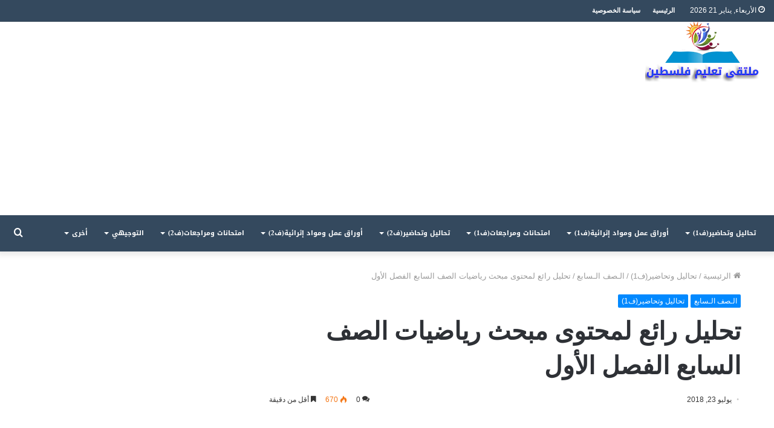

--- FILE ---
content_type: text/html; charset=UTF-8
request_url: https://paledue.com/%D8%AA%D8%AD%D9%84%D9%8A%D9%84-%D8%B1%D8%A7%D8%A6%D8%B9-%D9%84%D9%85%D8%AD%D8%AA%D9%88%D9%89-%D9%85%D8%A8%D8%AD%D8%AB-%D8%B1%D9%8A%D8%A7%D8%B6%D9%8A%D8%A7%D8%AA-%D8%A7%D9%84%D8%B5%D9%81-%D8%A7%D9%84-2/
body_size: 20507
content:
<!DOCTYPE html><html dir="rtl" lang="ar" class="" data-skin="light"><head><meta charset="UTF-8" /><link rel="profile" href="https://gmpg.org/xfn/11" /><title>تحليل رائع لمحتوى مبحث رياضيات الصف السابع الفصل الأول | ملتقى تعليم فلسطين</title><meta name="robots" content="max-image-preview:large" /><meta name="author" content="خليل نجم"/><meta name="keywords" content="الأول,السابع,الصف,الفصل,تحليل,رائع,رياضيات,لمحتوى,مبحث" /><link rel="canonical" href="https://paledue.com/%d8%aa%d8%ad%d9%84%d9%8a%d9%84-%d8%b1%d8%a7%d8%a6%d8%b9-%d9%84%d9%85%d8%ad%d8%aa%d9%88%d9%89-%d9%85%d8%a8%d8%ad%d8%ab-%d8%b1%d9%8a%d8%a7%d8%b6%d9%8a%d8%a7%d8%aa-%d8%a7%d9%84%d8%b5%d9%81-%d8%a7%d9%84-2/" /><meta name="generator" content="All in One SEO (AIOSEO) 4.9.3" /> <script type="application/ld+json" class="aioseo-schema">{"@context":"https:\/\/schema.org","@graph":[{"@type":"Article","@id":"https:\/\/paledue.com\/%d8%aa%d8%ad%d9%84%d9%8a%d9%84-%d8%b1%d8%a7%d8%a6%d8%b9-%d9%84%d9%85%d8%ad%d8%aa%d9%88%d9%89-%d9%85%d8%a8%d8%ad%d8%ab-%d8%b1%d9%8a%d8%a7%d8%b6%d9%8a%d8%a7%d8%aa-%d8%a7%d9%84%d8%b5%d9%81-%d8%a7%d9%84-2\/#article","name":"\u062a\u062d\u0644\u064a\u0644 \u0631\u0627\u0626\u0639 \u0644\u0645\u062d\u062a\u0648\u0649 \u0645\u0628\u062d\u062b \u0631\u064a\u0627\u0636\u064a\u0627\u062a \u0627\u0644\u0635\u0641 \u0627\u0644\u0633\u0627\u0628\u0639 \u0627\u0644\u0641\u0635\u0644 \u0627\u0644\u0623\u0648\u0644 | \u0645\u0644\u062a\u0642\u0649 \u062a\u0639\u0644\u064a\u0645 \u0641\u0644\u0633\u0637\u064a\u0646","headline":"\u062a\u062d\u0644\u064a\u0644 \u0631\u0627\u0626\u0639 \u0644\u0645\u062d\u062a\u0648\u0649 \u0645\u0628\u062d\u062b \u0631\u064a\u0627\u0636\u064a\u0627\u062a \u0627\u0644\u0635\u0641 \u0627\u0644\u0633\u0627\u0628\u0639 \u0627\u0644\u0641\u0635\u0644 \u0627\u0644\u0623\u0648\u0644","author":{"@id":"https:\/\/paledue.com\/author\/nejem1992\/#author"},"publisher":{"@id":"https:\/\/paledue.com\/#organization"},"image":{"@type":"ImageObject","url":"https:\/\/i0.wp.com\/paledue.com\/wp-content\/uploads\/2018\/07\/%D8%A7%D9%84%D8%AA%D9%82%D8%A7%D8%B7-81.png?fit=948%2C611&ssl=1","width":948,"height":611},"datePublished":"2018-07-23T19:29:57+00:00","dateModified":"2019-08-15T14:12:41+00:00","inLanguage":"ar","mainEntityOfPage":{"@id":"https:\/\/paledue.com\/%d8%aa%d8%ad%d9%84%d9%8a%d9%84-%d8%b1%d8%a7%d8%a6%d8%b9-%d9%84%d9%85%d8%ad%d8%aa%d9%88%d9%89-%d9%85%d8%a8%d8%ad%d8%ab-%d8%b1%d9%8a%d8%a7%d8%b6%d9%8a%d8%a7%d8%aa-%d8%a7%d9%84%d8%b5%d9%81-%d8%a7%d9%84-2\/#webpage"},"isPartOf":{"@id":"https:\/\/paledue.com\/%d8%aa%d8%ad%d9%84%d9%8a%d9%84-%d8%b1%d8%a7%d8%a6%d8%b9-%d9%84%d9%85%d8%ad%d8%aa%d9%88%d9%89-%d9%85%d8%a8%d8%ad%d8%ab-%d8%b1%d9%8a%d8%a7%d8%b6%d9%8a%d8%a7%d8%aa-%d8%a7%d9%84%d8%b5%d9%81-%d8%a7%d9%84-2\/#webpage"},"articleSection":"\u0627\u0644\u0640\u0635\u0641 \u0627\u0644\u0640\u0633\u0627\u0628\u0639, \u062a\u062d\u0627\u0644\u064a\u0644 \u0648\u062a\u062d\u0627\u0636\u064a\u0631(\u06411), \u0627\u0644\u0623\u0648\u0644, \u0627\u0644\u0633\u0627\u0628\u0639, \u0627\u0644\u0635\u0641, \u0627\u0644\u0641\u0635\u0644, \u062a\u062d\u0644\u064a\u0644, \u0631\u0627\u0626\u0639, \u0631\u064a\u0627\u0636\u064a\u0627\u062a, \u0644\u0645\u062d\u062a\u0648\u0649, \u0645\u0628\u062d\u062b"},{"@type":"BreadcrumbList","@id":"https:\/\/paledue.com\/%d8%aa%d8%ad%d9%84%d9%8a%d9%84-%d8%b1%d8%a7%d8%a6%d8%b9-%d9%84%d9%85%d8%ad%d8%aa%d9%88%d9%89-%d9%85%d8%a8%d8%ad%d8%ab-%d8%b1%d9%8a%d8%a7%d8%b6%d9%8a%d8%a7%d8%aa-%d8%a7%d9%84%d8%b5%d9%81-%d8%a7%d9%84-2\/#breadcrumblist","itemListElement":[{"@type":"ListItem","@id":"https:\/\/paledue.com#listItem","position":1,"name":"Home","item":"https:\/\/paledue.com","nextItem":{"@type":"ListItem","@id":"https:\/\/paledue.com\/category\/analyzes\/#listItem","name":"\u062a\u062d\u0627\u0644\u064a\u0644 \u0648\u062a\u062d\u0627\u0636\u064a\u0631(\u06411)"}},{"@type":"ListItem","@id":"https:\/\/paledue.com\/category\/analyzes\/#listItem","position":2,"name":"\u062a\u062d\u0627\u0644\u064a\u0644 \u0648\u062a\u062d\u0627\u0636\u064a\u0631(\u06411)","item":"https:\/\/paledue.com\/category\/analyzes\/","nextItem":{"@type":"ListItem","@id":"https:\/\/paledue.com\/category\/analyzes\/%d8%a7%d9%84%d9%80%d8%b5%d9%81-%d8%a7%d9%84%d9%80%d8%b3%d8%a7%d8%a8%d8%b9\/#listItem","name":"\u0627\u0644\u0640\u0635\u0641 \u0627\u0644\u0640\u0633\u0627\u0628\u0639"},"previousItem":{"@type":"ListItem","@id":"https:\/\/paledue.com#listItem","name":"Home"}},{"@type":"ListItem","@id":"https:\/\/paledue.com\/category\/analyzes\/%d8%a7%d9%84%d9%80%d8%b5%d9%81-%d8%a7%d9%84%d9%80%d8%b3%d8%a7%d8%a8%d8%b9\/#listItem","position":3,"name":"\u0627\u0644\u0640\u0635\u0641 \u0627\u0644\u0640\u0633\u0627\u0628\u0639","item":"https:\/\/paledue.com\/category\/analyzes\/%d8%a7%d9%84%d9%80%d8%b5%d9%81-%d8%a7%d9%84%d9%80%d8%b3%d8%a7%d8%a8%d8%b9\/","nextItem":{"@type":"ListItem","@id":"https:\/\/paledue.com\/%d8%aa%d8%ad%d9%84%d9%8a%d9%84-%d8%b1%d8%a7%d8%a6%d8%b9-%d9%84%d9%85%d8%ad%d8%aa%d9%88%d9%89-%d9%85%d8%a8%d8%ad%d8%ab-%d8%b1%d9%8a%d8%a7%d8%b6%d9%8a%d8%a7%d8%aa-%d8%a7%d9%84%d8%b5%d9%81-%d8%a7%d9%84-2\/#listItem","name":"\u062a\u062d\u0644\u064a\u0644 \u0631\u0627\u0626\u0639 \u0644\u0645\u062d\u062a\u0648\u0649 \u0645\u0628\u062d\u062b \u0631\u064a\u0627\u0636\u064a\u0627\u062a \u0627\u0644\u0635\u0641 \u0627\u0644\u0633\u0627\u0628\u0639 \u0627\u0644\u0641\u0635\u0644 \u0627\u0644\u0623\u0648\u0644"},"previousItem":{"@type":"ListItem","@id":"https:\/\/paledue.com\/category\/analyzes\/#listItem","name":"\u062a\u062d\u0627\u0644\u064a\u0644 \u0648\u062a\u062d\u0627\u0636\u064a\u0631(\u06411)"}},{"@type":"ListItem","@id":"https:\/\/paledue.com\/%d8%aa%d8%ad%d9%84%d9%8a%d9%84-%d8%b1%d8%a7%d8%a6%d8%b9-%d9%84%d9%85%d8%ad%d8%aa%d9%88%d9%89-%d9%85%d8%a8%d8%ad%d8%ab-%d8%b1%d9%8a%d8%a7%d8%b6%d9%8a%d8%a7%d8%aa-%d8%a7%d9%84%d8%b5%d9%81-%d8%a7%d9%84-2\/#listItem","position":4,"name":"\u062a\u062d\u0644\u064a\u0644 \u0631\u0627\u0626\u0639 \u0644\u0645\u062d\u062a\u0648\u0649 \u0645\u0628\u062d\u062b \u0631\u064a\u0627\u0636\u064a\u0627\u062a \u0627\u0644\u0635\u0641 \u0627\u0644\u0633\u0627\u0628\u0639 \u0627\u0644\u0641\u0635\u0644 \u0627\u0644\u0623\u0648\u0644","previousItem":{"@type":"ListItem","@id":"https:\/\/paledue.com\/category\/analyzes\/%d8%a7%d9%84%d9%80%d8%b5%d9%81-%d8%a7%d9%84%d9%80%d8%b3%d8%a7%d8%a8%d8%b9\/#listItem","name":"\u0627\u0644\u0640\u0635\u0641 \u0627\u0644\u0640\u0633\u0627\u0628\u0639"}}]},{"@type":"Organization","@id":"https:\/\/paledue.com\/#organization","name":"\u0645\u0644\u062a\u0642\u0649 \u062a\u0639\u0644\u064a\u0645 \u0641\u0644\u0633\u0637\u064a\u0646","url":"https:\/\/paledue.com\/"},{"@type":"Person","@id":"https:\/\/paledue.com\/author\/nejem1992\/#author","url":"https:\/\/paledue.com\/author\/nejem1992\/","name":"\u062e\u0644\u064a\u0644 \u0646\u062c\u0645","image":{"@type":"ImageObject","@id":"https:\/\/paledue.com\/%d8%aa%d8%ad%d9%84%d9%8a%d9%84-%d8%b1%d8%a7%d8%a6%d8%b9-%d9%84%d9%85%d8%ad%d8%aa%d9%88%d9%89-%d9%85%d8%a8%d8%ad%d8%ab-%d8%b1%d9%8a%d8%a7%d8%b6%d9%8a%d8%a7%d8%aa-%d8%a7%d9%84%d8%b5%d9%81-%d8%a7%d9%84-2\/#authorImage","url":"https:\/\/secure.gravatar.com\/avatar\/f679238d984c4d7aaba292139e9056a0795db4091f229d914851f83fa01cada4?s=96&d=mm&r=g","width":96,"height":96,"caption":"\u062e\u0644\u064a\u0644 \u0646\u062c\u0645"}},{"@type":"WebPage","@id":"https:\/\/paledue.com\/%d8%aa%d8%ad%d9%84%d9%8a%d9%84-%d8%b1%d8%a7%d8%a6%d8%b9-%d9%84%d9%85%d8%ad%d8%aa%d9%88%d9%89-%d9%85%d8%a8%d8%ad%d8%ab-%d8%b1%d9%8a%d8%a7%d8%b6%d9%8a%d8%a7%d8%aa-%d8%a7%d9%84%d8%b5%d9%81-%d8%a7%d9%84-2\/#webpage","url":"https:\/\/paledue.com\/%d8%aa%d8%ad%d9%84%d9%8a%d9%84-%d8%b1%d8%a7%d8%a6%d8%b9-%d9%84%d9%85%d8%ad%d8%aa%d9%88%d9%89-%d9%85%d8%a8%d8%ad%d8%ab-%d8%b1%d9%8a%d8%a7%d8%b6%d9%8a%d8%a7%d8%aa-%d8%a7%d9%84%d8%b5%d9%81-%d8%a7%d9%84-2\/","name":"\u062a\u062d\u0644\u064a\u0644 \u0631\u0627\u0626\u0639 \u0644\u0645\u062d\u062a\u0648\u0649 \u0645\u0628\u062d\u062b \u0631\u064a\u0627\u0636\u064a\u0627\u062a \u0627\u0644\u0635\u0641 \u0627\u0644\u0633\u0627\u0628\u0639 \u0627\u0644\u0641\u0635\u0644 \u0627\u0644\u0623\u0648\u0644 | \u0645\u0644\u062a\u0642\u0649 \u062a\u0639\u0644\u064a\u0645 \u0641\u0644\u0633\u0637\u064a\u0646","inLanguage":"ar","isPartOf":{"@id":"https:\/\/paledue.com\/#website"},"breadcrumb":{"@id":"https:\/\/paledue.com\/%d8%aa%d8%ad%d9%84%d9%8a%d9%84-%d8%b1%d8%a7%d8%a6%d8%b9-%d9%84%d9%85%d8%ad%d8%aa%d9%88%d9%89-%d9%85%d8%a8%d8%ad%d8%ab-%d8%b1%d9%8a%d8%a7%d8%b6%d9%8a%d8%a7%d8%aa-%d8%a7%d9%84%d8%b5%d9%81-%d8%a7%d9%84-2\/#breadcrumblist"},"author":{"@id":"https:\/\/paledue.com\/author\/nejem1992\/#author"},"creator":{"@id":"https:\/\/paledue.com\/author\/nejem1992\/#author"},"image":{"@type":"ImageObject","url":"https:\/\/i0.wp.com\/paledue.com\/wp-content\/uploads\/2018\/07\/%D8%A7%D9%84%D8%AA%D9%82%D8%A7%D8%B7-81.png?fit=948%2C611&ssl=1","@id":"https:\/\/paledue.com\/%d8%aa%d8%ad%d9%84%d9%8a%d9%84-%d8%b1%d8%a7%d8%a6%d8%b9-%d9%84%d9%85%d8%ad%d8%aa%d9%88%d9%89-%d9%85%d8%a8%d8%ad%d8%ab-%d8%b1%d9%8a%d8%a7%d8%b6%d9%8a%d8%a7%d8%aa-%d8%a7%d9%84%d8%b5%d9%81-%d8%a7%d9%84-2\/#mainImage","width":948,"height":611},"primaryImageOfPage":{"@id":"https:\/\/paledue.com\/%d8%aa%d8%ad%d9%84%d9%8a%d9%84-%d8%b1%d8%a7%d8%a6%d8%b9-%d9%84%d9%85%d8%ad%d8%aa%d9%88%d9%89-%d9%85%d8%a8%d8%ad%d8%ab-%d8%b1%d9%8a%d8%a7%d8%b6%d9%8a%d8%a7%d8%aa-%d8%a7%d9%84%d8%b5%d9%81-%d8%a7%d9%84-2\/#mainImage"},"datePublished":"2018-07-23T19:29:57+00:00","dateModified":"2019-08-15T14:12:41+00:00"},{"@type":"WebSite","@id":"https:\/\/paledue.com\/#website","url":"https:\/\/paledue.com\/","name":"\u0645\u0644\u062a\u0642\u0649 \u062a\u0639\u0644\u064a\u0645 \u0641\u0644\u0633\u0637\u064a\u0646","inLanguage":"ar","publisher":{"@id":"https:\/\/paledue.com\/#organization"}}]}</script> <link rel='dns-prefetch' href='//stats.wp.com' /><link rel='dns-prefetch' href='//fonts.googleapis.com' /><link rel='dns-prefetch' href='//v0.wordpress.com' /><link rel='dns-prefetch' href='//www.googletagmanager.com' /><link rel='dns-prefetch' href='//pagead2.googlesyndication.com' /><link rel='preconnect' href='//i0.wp.com' /><link rel='preconnect' href='//c0.wp.com' /><link rel="alternate" type="application/rss+xml" title="ملتقى تعليم فلسطين &laquo; الخلاصة" href="https://paledue.com/feed/" /><link rel="alternate" type="application/rss+xml" title="ملتقى تعليم فلسطين &laquo; خلاصة التعليقات" href="https://paledue.com/comments/feed/" /><link rel="alternate" type="application/rss+xml" title="ملتقى تعليم فلسطين &laquo; تحليل رائع لمحتوى مبحث رياضيات الصف السابع الفصل الأول خلاصة التعليقات" href="https://paledue.com/%d8%aa%d8%ad%d9%84%d9%8a%d9%84-%d8%b1%d8%a7%d8%a6%d8%b9-%d9%84%d9%85%d8%ad%d8%aa%d9%88%d9%89-%d9%85%d8%a8%d8%ad%d8%ab-%d8%b1%d9%8a%d8%a7%d8%b6%d9%8a%d8%a7%d8%aa-%d8%a7%d9%84%d8%b5%d9%81-%d8%a7%d9%84-2/feed/" /><link rel="alternate" title="oEmbed (JSON)" type="application/json+oembed" href="https://paledue.com/wp-json/oembed/1.0/embed?url=https%3A%2F%2Fpaledue.com%2F%25d8%25aa%25d8%25ad%25d9%2584%25d9%258a%25d9%2584-%25d8%25b1%25d8%25a7%25d8%25a6%25d8%25b9-%25d9%2584%25d9%2585%25d8%25ad%25d8%25aa%25d9%2588%25d9%2589-%25d9%2585%25d8%25a8%25d8%25ad%25d8%25ab-%25d8%25b1%25d9%258a%25d8%25a7%25d8%25b6%25d9%258a%25d8%25a7%25d8%25aa-%25d8%25a7%25d9%2584%25d8%25b5%25d9%2581-%25d8%25a7%25d9%2584-2%2F" /><link rel="alternate" title="oEmbed (XML)" type="text/xml+oembed" href="https://paledue.com/wp-json/oembed/1.0/embed?url=https%3A%2F%2Fpaledue.com%2F%25d8%25aa%25d8%25ad%25d9%2584%25d9%258a%25d9%2584-%25d8%25b1%25d8%25a7%25d8%25a6%25d8%25b9-%25d9%2584%25d9%2585%25d8%25ad%25d8%25aa%25d9%2588%25d9%2589-%25d9%2585%25d8%25a8%25d8%25ad%25d8%25ab-%25d8%25b1%25d9%258a%25d8%25a7%25d8%25b6%25d9%258a%25d8%25a7%25d8%25aa-%25d8%25a7%25d9%2584%25d8%25b5%25d9%2581-%25d8%25a7%25d9%2584-2%2F&#038;format=xml" /> <style id='wp-img-auto-sizes-contain-inline-css' type='text/css'>img:is([sizes=auto i],[sizes^="auto," i]){contain-intrinsic-size:3000px 1500px}
/*# sourceURL=wp-img-auto-sizes-contain-inline-css */</style><link rel='stylesheet' id='notosanskufiarabic-css' href='//fonts.googleapis.com/earlyaccess/notosanskufiarabic?ver=6.9' type='text/css' media='all' /><link rel='stylesheet' id='notokufiarabic-css' href='//fonts.googleapis.com/earlyaccess/notokufiarabic?ver=6.9' type='text/css' media='all' /><style id='wp-emoji-styles-inline-css' type='text/css'>img.wp-smiley, img.emoji {
		display: inline !important;
		border: none !important;
		box-shadow: none !important;
		height: 1em !important;
		width: 1em !important;
		margin: 0 0.07em !important;
		vertical-align: -0.1em !important;
		background: none !important;
		padding: 0 !important;
	}
/*# sourceURL=wp-emoji-styles-inline-css */</style><link rel='stylesheet' id='wp-block-library-rtl-css' href='https://paledue.com/wp-includes/css/dist/block-library/style-rtl.min.css?ver=6.9' type='text/css' media='all' /><style id='global-styles-inline-css' type='text/css'>:root{--wp--preset--aspect-ratio--square: 1;--wp--preset--aspect-ratio--4-3: 4/3;--wp--preset--aspect-ratio--3-4: 3/4;--wp--preset--aspect-ratio--3-2: 3/2;--wp--preset--aspect-ratio--2-3: 2/3;--wp--preset--aspect-ratio--16-9: 16/9;--wp--preset--aspect-ratio--9-16: 9/16;--wp--preset--color--black: #000000;--wp--preset--color--cyan-bluish-gray: #abb8c3;--wp--preset--color--white: #ffffff;--wp--preset--color--pale-pink: #f78da7;--wp--preset--color--vivid-red: #cf2e2e;--wp--preset--color--luminous-vivid-orange: #ff6900;--wp--preset--color--luminous-vivid-amber: #fcb900;--wp--preset--color--light-green-cyan: #7bdcb5;--wp--preset--color--vivid-green-cyan: #00d084;--wp--preset--color--pale-cyan-blue: #8ed1fc;--wp--preset--color--vivid-cyan-blue: #0693e3;--wp--preset--color--vivid-purple: #9b51e0;--wp--preset--gradient--vivid-cyan-blue-to-vivid-purple: linear-gradient(135deg,rgb(6,147,227) 0%,rgb(155,81,224) 100%);--wp--preset--gradient--light-green-cyan-to-vivid-green-cyan: linear-gradient(135deg,rgb(122,220,180) 0%,rgb(0,208,130) 100%);--wp--preset--gradient--luminous-vivid-amber-to-luminous-vivid-orange: linear-gradient(135deg,rgb(252,185,0) 0%,rgb(255,105,0) 100%);--wp--preset--gradient--luminous-vivid-orange-to-vivid-red: linear-gradient(135deg,rgb(255,105,0) 0%,rgb(207,46,46) 100%);--wp--preset--gradient--very-light-gray-to-cyan-bluish-gray: linear-gradient(135deg,rgb(238,238,238) 0%,rgb(169,184,195) 100%);--wp--preset--gradient--cool-to-warm-spectrum: linear-gradient(135deg,rgb(74,234,220) 0%,rgb(151,120,209) 20%,rgb(207,42,186) 40%,rgb(238,44,130) 60%,rgb(251,105,98) 80%,rgb(254,248,76) 100%);--wp--preset--gradient--blush-light-purple: linear-gradient(135deg,rgb(255,206,236) 0%,rgb(152,150,240) 100%);--wp--preset--gradient--blush-bordeaux: linear-gradient(135deg,rgb(254,205,165) 0%,rgb(254,45,45) 50%,rgb(107,0,62) 100%);--wp--preset--gradient--luminous-dusk: linear-gradient(135deg,rgb(255,203,112) 0%,rgb(199,81,192) 50%,rgb(65,88,208) 100%);--wp--preset--gradient--pale-ocean: linear-gradient(135deg,rgb(255,245,203) 0%,rgb(182,227,212) 50%,rgb(51,167,181) 100%);--wp--preset--gradient--electric-grass: linear-gradient(135deg,rgb(202,248,128) 0%,rgb(113,206,126) 100%);--wp--preset--gradient--midnight: linear-gradient(135deg,rgb(2,3,129) 0%,rgb(40,116,252) 100%);--wp--preset--font-size--small: 13px;--wp--preset--font-size--medium: 20px;--wp--preset--font-size--large: 36px;--wp--preset--font-size--x-large: 42px;--wp--preset--spacing--20: 0.44rem;--wp--preset--spacing--30: 0.67rem;--wp--preset--spacing--40: 1rem;--wp--preset--spacing--50: 1.5rem;--wp--preset--spacing--60: 2.25rem;--wp--preset--spacing--70: 3.38rem;--wp--preset--spacing--80: 5.06rem;--wp--preset--shadow--natural: 6px 6px 9px rgba(0, 0, 0, 0.2);--wp--preset--shadow--deep: 12px 12px 50px rgba(0, 0, 0, 0.4);--wp--preset--shadow--sharp: 6px 6px 0px rgba(0, 0, 0, 0.2);--wp--preset--shadow--outlined: 6px 6px 0px -3px rgb(255, 255, 255), 6px 6px rgb(0, 0, 0);--wp--preset--shadow--crisp: 6px 6px 0px rgb(0, 0, 0);}:where(.is-layout-flex){gap: 0.5em;}:where(.is-layout-grid){gap: 0.5em;}body .is-layout-flex{display: flex;}.is-layout-flex{flex-wrap: wrap;align-items: center;}.is-layout-flex > :is(*, div){margin: 0;}body .is-layout-grid{display: grid;}.is-layout-grid > :is(*, div){margin: 0;}:where(.wp-block-columns.is-layout-flex){gap: 2em;}:where(.wp-block-columns.is-layout-grid){gap: 2em;}:where(.wp-block-post-template.is-layout-flex){gap: 1.25em;}:where(.wp-block-post-template.is-layout-grid){gap: 1.25em;}.has-black-color{color: var(--wp--preset--color--black) !important;}.has-cyan-bluish-gray-color{color: var(--wp--preset--color--cyan-bluish-gray) !important;}.has-white-color{color: var(--wp--preset--color--white) !important;}.has-pale-pink-color{color: var(--wp--preset--color--pale-pink) !important;}.has-vivid-red-color{color: var(--wp--preset--color--vivid-red) !important;}.has-luminous-vivid-orange-color{color: var(--wp--preset--color--luminous-vivid-orange) !important;}.has-luminous-vivid-amber-color{color: var(--wp--preset--color--luminous-vivid-amber) !important;}.has-light-green-cyan-color{color: var(--wp--preset--color--light-green-cyan) !important;}.has-vivid-green-cyan-color{color: var(--wp--preset--color--vivid-green-cyan) !important;}.has-pale-cyan-blue-color{color: var(--wp--preset--color--pale-cyan-blue) !important;}.has-vivid-cyan-blue-color{color: var(--wp--preset--color--vivid-cyan-blue) !important;}.has-vivid-purple-color{color: var(--wp--preset--color--vivid-purple) !important;}.has-black-background-color{background-color: var(--wp--preset--color--black) !important;}.has-cyan-bluish-gray-background-color{background-color: var(--wp--preset--color--cyan-bluish-gray) !important;}.has-white-background-color{background-color: var(--wp--preset--color--white) !important;}.has-pale-pink-background-color{background-color: var(--wp--preset--color--pale-pink) !important;}.has-vivid-red-background-color{background-color: var(--wp--preset--color--vivid-red) !important;}.has-luminous-vivid-orange-background-color{background-color: var(--wp--preset--color--luminous-vivid-orange) !important;}.has-luminous-vivid-amber-background-color{background-color: var(--wp--preset--color--luminous-vivid-amber) !important;}.has-light-green-cyan-background-color{background-color: var(--wp--preset--color--light-green-cyan) !important;}.has-vivid-green-cyan-background-color{background-color: var(--wp--preset--color--vivid-green-cyan) !important;}.has-pale-cyan-blue-background-color{background-color: var(--wp--preset--color--pale-cyan-blue) !important;}.has-vivid-cyan-blue-background-color{background-color: var(--wp--preset--color--vivid-cyan-blue) !important;}.has-vivid-purple-background-color{background-color: var(--wp--preset--color--vivid-purple) !important;}.has-black-border-color{border-color: var(--wp--preset--color--black) !important;}.has-cyan-bluish-gray-border-color{border-color: var(--wp--preset--color--cyan-bluish-gray) !important;}.has-white-border-color{border-color: var(--wp--preset--color--white) !important;}.has-pale-pink-border-color{border-color: var(--wp--preset--color--pale-pink) !important;}.has-vivid-red-border-color{border-color: var(--wp--preset--color--vivid-red) !important;}.has-luminous-vivid-orange-border-color{border-color: var(--wp--preset--color--luminous-vivid-orange) !important;}.has-luminous-vivid-amber-border-color{border-color: var(--wp--preset--color--luminous-vivid-amber) !important;}.has-light-green-cyan-border-color{border-color: var(--wp--preset--color--light-green-cyan) !important;}.has-vivid-green-cyan-border-color{border-color: var(--wp--preset--color--vivid-green-cyan) !important;}.has-pale-cyan-blue-border-color{border-color: var(--wp--preset--color--pale-cyan-blue) !important;}.has-vivid-cyan-blue-border-color{border-color: var(--wp--preset--color--vivid-cyan-blue) !important;}.has-vivid-purple-border-color{border-color: var(--wp--preset--color--vivid-purple) !important;}.has-vivid-cyan-blue-to-vivid-purple-gradient-background{background: var(--wp--preset--gradient--vivid-cyan-blue-to-vivid-purple) !important;}.has-light-green-cyan-to-vivid-green-cyan-gradient-background{background: var(--wp--preset--gradient--light-green-cyan-to-vivid-green-cyan) !important;}.has-luminous-vivid-amber-to-luminous-vivid-orange-gradient-background{background: var(--wp--preset--gradient--luminous-vivid-amber-to-luminous-vivid-orange) !important;}.has-luminous-vivid-orange-to-vivid-red-gradient-background{background: var(--wp--preset--gradient--luminous-vivid-orange-to-vivid-red) !important;}.has-very-light-gray-to-cyan-bluish-gray-gradient-background{background: var(--wp--preset--gradient--very-light-gray-to-cyan-bluish-gray) !important;}.has-cool-to-warm-spectrum-gradient-background{background: var(--wp--preset--gradient--cool-to-warm-spectrum) !important;}.has-blush-light-purple-gradient-background{background: var(--wp--preset--gradient--blush-light-purple) !important;}.has-blush-bordeaux-gradient-background{background: var(--wp--preset--gradient--blush-bordeaux) !important;}.has-luminous-dusk-gradient-background{background: var(--wp--preset--gradient--luminous-dusk) !important;}.has-pale-ocean-gradient-background{background: var(--wp--preset--gradient--pale-ocean) !important;}.has-electric-grass-gradient-background{background: var(--wp--preset--gradient--electric-grass) !important;}.has-midnight-gradient-background{background: var(--wp--preset--gradient--midnight) !important;}.has-small-font-size{font-size: var(--wp--preset--font-size--small) !important;}.has-medium-font-size{font-size: var(--wp--preset--font-size--medium) !important;}.has-large-font-size{font-size: var(--wp--preset--font-size--large) !important;}.has-x-large-font-size{font-size: var(--wp--preset--font-size--x-large) !important;}
/*# sourceURL=global-styles-inline-css */</style><style id='classic-theme-styles-inline-css' type='text/css'>/*! This file is auto-generated */
.wp-block-button__link{color:#fff;background-color:#32373c;border-radius:9999px;box-shadow:none;text-decoration:none;padding:calc(.667em + 2px) calc(1.333em + 2px);font-size:1.125em}.wp-block-file__button{background:#32373c;color:#fff;text-decoration:none}
/*# sourceURL=/wp-includes/css/classic-themes.min.css */</style><link rel='stylesheet' id='contact-form-7-css' href='https://paledue.com/wp-content/cache/autoptimize/autoptimize_single_64ac31699f5326cb3c76122498b76f66.php?ver=6.1.4' type='text/css' media='all' /><link rel='stylesheet' id='contact-form-7-rtl-css' href='https://paledue.com/wp-content/cache/autoptimize/autoptimize_single_3ae045c00f92fc31d3585fe7f975412d.php?ver=6.1.4' type='text/css' media='all' /><link rel='stylesheet' id='wpfront-notification-bar-css' href='https://paledue.com/wp-content/plugins/wpfront-notification-bar/css/wpfront-notification-bar.min.css?ver=3.5.1.05102' type='text/css' media='all' /><link rel='stylesheet' id='tie-css-base-css' href='https://paledue.com/wp-content/themes/jannah/assets/css/base.min.css?ver=5.0.9' type='text/css' media='all' /><link rel='stylesheet' id='tie-css-styles-css' href='https://paledue.com/wp-content/themes/jannah/assets/css/style.min.css?ver=5.0.9' type='text/css' media='all' /><link rel='stylesheet' id='tie-css-widgets-css' href='https://paledue.com/wp-content/themes/jannah/assets/css/widgets.min.css?ver=5.0.9' type='text/css' media='all' /><link rel='stylesheet' id='tie-css-helpers-css' href='https://paledue.com/wp-content/themes/jannah/assets/css/helpers.min.css?ver=5.0.9' type='text/css' media='all' /><link rel='stylesheet' id='tie-fontawesome5-css' href='https://paledue.com/wp-content/cache/autoptimize/autoptimize_single_69591d0b969fde6980bf85aa704a8398.php?ver=5.0.9' type='text/css' media='all' /><link rel='stylesheet' id='tie-css-ilightbox-css' href='https://paledue.com/wp-content/cache/autoptimize/autoptimize_single_f9bc78671494e78c3e8a6fd9bd38bf68.php?ver=5.0.9' type='text/css' media='all' /><link rel='stylesheet' id='tie-css-single-css' href='https://paledue.com/wp-content/themes/jannah/assets/css/single.min.css?ver=5.0.9' type='text/css' media='all' /><link rel='stylesheet' id='tie-css-print-css' href='https://paledue.com/wp-content/cache/autoptimize/autoptimize_single_38e80912fbb58b34570cd3582cdecb7a.php?ver=5.0.9' type='text/css' media='print' /><style id='tie-css-print-inline-css' type='text/css'>#main-nav .main-menu > ul > li > a{font-family: Noto Sans Kufi Arabic;}blockquote p{font-family: Noto Kufi Arabic;}#top-nav .top-menu > ul > li > a{font-size: 11px;font-weight: 700;}#main-nav .main-menu > ul > li > a{font-size: 11px;font-weight: 700;}#tie-wrapper .mag-box.big-post-left-box li:not(:first-child) .post-title,#tie-wrapper .mag-box.big-post-top-box li:not(:first-child) .post-title,#tie-wrapper .mag-box.half-box li:not(:first-child) .post-title,#tie-wrapper .mag-box.big-thumb-left-box li:not(:first-child) .post-title,#tie-wrapper .mag-box.scrolling-box .slide .post-title,#tie-wrapper .mag-box.miscellaneous-box li:not(:first-child) .post-title{font-weight: 500;}#top-nav,#top-nav .sub-menu,#top-nav .comp-sub-menu,#top-nav .ticker-content,#top-nav .ticker-swipe,.top-nav-boxed #top-nav .topbar-wrapper,.search-in-top-nav.autocomplete-suggestions,#top-nav .guest-btn:not(:hover){background-color : #34495e;}#top-nav *,.search-in-top-nav.autocomplete-suggestions{border-color: rgba( 255,255,255,0.08);}#top-nav .icon-basecloud-bg:after{color: #34495e;}#top-nav a:not(:hover),#top-nav input,#top-nav #search-submit,#top-nav .fa-spinner,#top-nav .dropdown-social-icons li a span,#top-nav .components > li .social-link:not(:hover) span,.search-in-top-nav.autocomplete-suggestions a{color: #ffffff;}#top-nav .menu-item-has-children > a:before{border-top-color: #ffffff;}#top-nav li .menu-item-has-children > a:before{border-top-color: transparent;border-left-color: #ffffff;}.rtl #top-nav .menu li .menu-item-has-children > a:before{border-left-color: transparent;border-right-color: #ffffff;}#top-nav input::-moz-placeholder{color: #ffffff;}#top-nav input:-moz-placeholder{color: #ffffff;}#top-nav input:-ms-input-placeholder{color: #ffffff;}#top-nav input::-webkit-input-placeholder{color: #ffffff;}#top-nav,#top-nav .comp-sub-menu,#top-nav .tie-weather-widget{color: #ffffff;}.search-in-top-nav.autocomplete-suggestions .post-meta,.search-in-top-nav.autocomplete-suggestions .post-meta a:not(:hover){color: rgba( 255,255,255,0.7 );}#top-nav .weather-icon .icon-cloud,#top-nav .weather-icon .icon-basecloud-bg,#top-nav .weather-icon .icon-cloud-behind{color: #ffffff !important;}#main-nav,#main-nav .menu-sub-content,#main-nav .comp-sub-menu,#main-nav .guest-btn:not(:hover),#main-nav ul.cats-vertical li a.is-active,#main-nav ul.cats-vertical li a:hover.search-in-main-nav.autocomplete-suggestions{background-color: #34495e;}#main-nav{border-width: 0;}#theme-header #main-nav:not(.fixed-nav){bottom: 0;}#main-nav .icon-basecloud-bg:after{color: #34495e;}#main-nav *,.search-in-main-nav.autocomplete-suggestions{border-color: rgba(255,255,255,0.07);}.main-nav-boxed #main-nav .main-menu-wrapper{border-width: 0;}
/*# sourceURL=tie-css-print-inline-css */</style> <script type="text/javascript" src="https://paledue.com/wp-includes/js/jquery/jquery.min.js?ver=3.7.1" id="jquery-core-js"></script> <script defer type="text/javascript" src="https://paledue.com/wp-includes/js/jquery/jquery-migrate.min.js?ver=3.4.1" id="jquery-migrate-js"></script> <script defer type="text/javascript" src="https://paledue.com/wp-content/plugins/wpfront-notification-bar/jquery-plugins/js-cookie.min.js?ver=2.2.1" id="js-cookie-js"></script> <script defer type="text/javascript" src="https://paledue.com/wp-content/plugins/wpfront-notification-bar/js/wpfront-notification-bar.min.js?ver=3.5.1.05102" id="wpfront-notification-bar-js"></script> <link rel="https://api.w.org/" href="https://paledue.com/wp-json/" /><link rel="alternate" title="JSON" type="application/json" href="https://paledue.com/wp-json/wp/v2/posts/1215" /><link rel="EditURI" type="application/rsd+xml" title="RSD" href="https://paledue.com/xmlrpc.php?rsd" /><link rel="stylesheet" href="https://paledue.com/wp-content/cache/autoptimize/autoptimize_single_039a405403897af7b6eef6114dbd7ace.php" type="text/css" media="screen" /><meta name="generator" content="WordPress 6.9" /><link rel='shortlink' href='https://wp.me/pa3i5N-jB' /><meta name="generator" content="Site Kit by Google 1.170.0" /><style>img#wpstats{display:none}</style><meta name="description" content="ملتقى تعليم فلسطين / محتوى المعلم الفلسطيني انضموا إلى مجموعتنا على فيسبوك من هنا ، سجلوا إعجابكم بصفحتنا على فيسبوك من هنا ، انضم إلى مجموعاتنا الجدي" /><meta http-equiv="X-UA-Compatible" content="IE=edge"><meta property="fb:pages" content="105413011535194" /><meta name="theme-color" content="#0088ff" /><meta name="viewport" content="width=device-width, initial-scale=1.0" /><meta name="google-adsense-platform-account" content="ca-host-pub-2644536267352236"><meta name="google-adsense-platform-domain" content="sitekit.withgoogle.com"><link rel="amphtml" href="https://paledue.com/%D8%AA%D8%AD%D9%84%D9%8A%D9%84-%D8%B1%D8%A7%D8%A6%D8%B9-%D9%84%D9%85%D8%AD%D8%AA%D9%88%D9%89-%D9%85%D8%A8%D8%AD%D8%AB-%D8%B1%D9%8A%D8%A7%D8%B6%D9%8A%D8%A7%D8%AA-%D8%A7%D9%84%D8%B5%D9%81-%D8%A7%D9%84-2/amp/">  <script type="text/javascript" async="async" src="https://pagead2.googlesyndication.com/pagead/js/adsbygoogle.js?client=ca-pub-1194713875401983&amp;host=ca-host-pub-2644536267352236" crossorigin="anonymous"></script> <link rel="icon" href="https://i0.wp.com/paledue.com/wp-content/uploads/2019/06/cropped-logo2.png?fit=32%2C32&#038;ssl=1" sizes="32x32" /><link rel="icon" href="https://i0.wp.com/paledue.com/wp-content/uploads/2019/06/cropped-logo2.png?fit=192%2C192&#038;ssl=1" sizes="192x192" /><link rel="apple-touch-icon" href="https://i0.wp.com/paledue.com/wp-content/uploads/2019/06/cropped-logo2.png?fit=180%2C180&#038;ssl=1" /><meta name="msapplication-TileImage" content="https://i0.wp.com/paledue.com/wp-content/uploads/2019/06/cropped-logo2.png?fit=270%2C270&#038;ssl=1" /><div id="fb-root"></div> <script async defer crossorigin="anonymous" src="https://connect.facebook.net/ar_AR/sdk.js#xfbml=1&version=v8.0&appId=627975540558959&autoLogAppEvents=1" nonce="wAghJ8Fv"></script> <link rel='stylesheet' id='jetpack-swiper-library-css' href='https://paledue.com/wp-content/cache/autoptimize/autoptimize_single_8b93e9a8c671aa2335d37a9a36640456.php?ver=15.4' type='text/css' media='all' /><link rel='stylesheet' id='jetpack-carousel-rtl-css' href='https://paledue.com/wp-content/cache/autoptimize/autoptimize_single_7ac837a272c42caab6665057a3498c2b.php?ver=15.4' type='text/css' media='all' /></head><body data-rsssl=1 id="tie-body" class="rtl wp-singular post-template-default single single-post postid-1215 single-format-standard wp-theme-jannah wrapper-has-shadow block-head-4 block-head-6 magazine2 is-thumb-overlay-disabled is-desktop is-header-layout-3 has-header-ad sidebar-left has-sidebar post-layout-1 narrow-title-narrow-media is-standard-format has-mobile-share"><div class="background-overlay"><div id="tie-container" class="site tie-container"><div id="tie-wrapper"><header id="theme-header" class="theme-header header-layout-3 main-nav-dark main-nav-default-dark main-nav-below has-stream-item top-nav-active top-nav-dark top-nav-default-dark top-nav-above has-shadow is-stretch-header has-normal-width-logo mobile-header-centered"><nav id="top-nav"  class="has-date-menu top-nav header-nav" aria-label="الشريط العلوي"><div class="container"><div class="topbar-wrapper"><div class="topbar-today-date tie-icon"> الأربعاء, يناير 21 2026</div><div class="tie-alignleft"><div class="top-menu header-menu"><ul id="menu-%d8%a7%d9%84%d8%b9%d9%84%d9%88%d9%8a%d8%a9" class="menu"><li id="menu-item-223" class="menu-item menu-item-type-post_type menu-item-object-page menu-item-home menu-item-223"><a href="https://paledue.com/">الرئيسية</a></li><li id="menu-item-224" class="menu-item menu-item-type-post_type menu-item-object-page menu-item-privacy-policy menu-item-224"><a rel="privacy-policy" href="https://paledue.com/privacy-policy/">سياسة الخصوصية</a></li></ul></div></div><div class="tie-alignright"></div></div></div></nav><div class="container header-container"><div class="tie-row logo-row"><div class="logo-wrapper"><div class="tie-col-md-4 logo-container clearfix"><div id="mobile-header-components-area_1" class="mobile-header-components"><ul class="components"><li class="mobile-component_menu custom-menu-link"><a href="#" id="mobile-menu-icon" class="menu-text-wrapper"><span class="tie-mobile-menu-icon nav-icon is-layout-1"></span><span class="menu-text">القائمة</span></a></li></ul></div><div id="logo" class="image-logo" style="margin-top: -2px; margin-bottom: -2px;"> <a title="ملتقى تعليم فلسطين" href="https://paledue.com/"> <picture class="tie-logo-default tie-logo-picture"> <source class="tie-logo-source-default tie-logo-source" srcset="https://paledue.com/wp-content/uploads/2019/06/logo2.png"> <img class="tie-logo-img-default tie-logo-img" src="https://paledue.com/wp-content/uploads/2019/06/logo2.png" alt="ملتقى تعليم فلسطين" width="198" height="106" style="max-height:106px; width: auto;" /> </picture> </a></div><div id="mobile-header-components-area_2" class="mobile-header-components"></div></div></div><div class="tie-col-md-8 stream-item stream-item-top-wrapper"><div class="stream-item-top"><script async src="//pagead2.googlesyndication.com/pagead/js/adsbygoogle.js"></script>  <ins class="adsbygoogle"
 style="display:block"
 data-ad-client="ca-pub-1194713875401983"
 data-ad-slot="8364864314"
 data-ad-format="auto"
 data-full-width-responsive="true"></ins> <script>(adsbygoogle = window.adsbygoogle || []).push({});</script></div></div></div></div><div class="main-nav-wrapper"><nav id="main-nav" data-skin="search-in-main-nav" class="main-nav header-nav live-search-parent"  aria-label="القائمة الرئيسية"><div class="container"><div class="main-menu-wrapper"><div id="menu-components-wrap"><div class="main-menu main-menu-wrap tie-alignleft"><div id="main-nav-menu" class="main-menu header-menu"><ul id="menu-%d8%a7%d9%84%d8%b1%d8%a6%d9%8a%d8%b3%d9%8a%d8%a9" class="menu" role="menubar"><li id="menu-item-133" class="menu-item menu-item-type-taxonomy menu-item-object-category current-post-ancestor current-menu-parent current-post-parent menu-item-has-children menu-item-133"><a href="https://paledue.com/category/analyzes/">تحاليل وتحاضير(ف1)</a><ul class="sub-menu menu-sub-content"><li id="menu-item-134" class="menu-item menu-item-type-taxonomy menu-item-object-category menu-item-134"><a href="https://paledue.com/category/analyzes/t1/">الصف الأول</a></li><li id="menu-item-137" class="menu-item menu-item-type-taxonomy menu-item-object-category menu-item-137"><a href="https://paledue.com/category/analyzes/%d8%a7%d9%84%d8%b5%d9%81-%d8%a7%d9%84%d9%80%d8%ab%d8%a7%d9%86%d9%8a/">الصف الـثاني</a></li><li id="menu-item-138" class="menu-item menu-item-type-taxonomy menu-item-object-category menu-item-138"><a href="https://paledue.com/category/analyzes/%d8%a7%d9%84%d8%b5%d9%81-%d8%a7%d9%84%d9%80%d8%ab%d8%a7%d9%84%d8%ab/">الصف الـثالث</a></li><li id="menu-item-139" class="menu-item menu-item-type-taxonomy menu-item-object-category menu-item-139"><a href="https://paledue.com/category/analyzes/%d8%a7%d9%84%d8%b5%d9%81-%d8%a7%d9%84%d8%b1%d8%a7%d8%a8%d9%80%d8%b9/">الصف الرابـع</a></li><li id="menu-item-140" class="menu-item menu-item-type-taxonomy menu-item-object-category menu-item-140"><a href="https://paledue.com/category/analyzes/%d8%a7%d9%84%d9%80%d8%b5%d9%81-%d8%a7%d9%84%d8%ae%d9%80%d8%a7%d9%85%d8%b3/">الـصف الخـامس</a></li><li id="menu-item-141" class="menu-item menu-item-type-taxonomy menu-item-object-category menu-item-141"><a href="https://paledue.com/category/analyzes/%d8%a7%d9%84%d9%80%d8%b5%d9%81-%d8%a7%d9%84%d8%b3%d9%80%d8%a7%d8%af%d8%b3/">الـصف السـادس</a></li><li id="menu-item-142" class="menu-item menu-item-type-taxonomy menu-item-object-category current-post-ancestor current-menu-parent current-post-parent menu-item-142"><a href="https://paledue.com/category/analyzes/%d8%a7%d9%84%d9%80%d8%b5%d9%81-%d8%a7%d9%84%d9%80%d8%b3%d8%a7%d8%a8%d8%b9/">الـصف الـسابع</a></li><li id="menu-item-143" class="menu-item menu-item-type-taxonomy menu-item-object-category menu-item-143"><a href="https://paledue.com/category/analyzes/%d8%a7%d9%84%d9%80%d8%b5%d9%81-%d8%a7%d9%84%d9%80%d8%ab%d8%a7%d9%85%d9%86/">الـصف الـثامن</a></li><li id="menu-item-144" class="menu-item menu-item-type-taxonomy menu-item-object-category menu-item-144"><a href="https://paledue.com/category/analyzes/%d8%a7%d9%84%d9%80%d8%b5%d9%81-%d8%a7%d9%84%d9%80%d8%aa%d8%a7%d8%b3%d8%b9/">الـصف الـتاسع</a></li><li id="menu-item-135" class="menu-item menu-item-type-taxonomy menu-item-object-category menu-item-135"><a href="https://paledue.com/category/analyzes/%d8%a7%d9%84%d8%b5%d9%81-%d8%a7%d9%84%d8%b9%d8%a7%d8%b4%d9%80%d8%b1/">الصف العاشـر</a></li><li id="menu-item-136" class="menu-item menu-item-type-taxonomy menu-item-object-category menu-item-136"><a href="https://paledue.com/category/analyzes/%d8%a7%d9%84%d8%ad%d9%80%d8%a7%d8%af%d9%8a-%d8%b9%d9%80%d8%b4%d8%b1/">الحـادي عـشر</a></li></ul></li><li id="menu-item-145" class="menu-item menu-item-type-taxonomy menu-item-object-category menu-item-has-children menu-item-145"><a href="https://paledue.com/category/drills/">أوراق عمل ومواد إثرائية(ف1)</a><ul class="sub-menu menu-sub-content"><li id="menu-item-146" class="menu-item menu-item-type-taxonomy menu-item-object-category menu-item-146"><a href="https://paledue.com/category/drills/%d8%a7%d9%84%d8%b5%d9%81-%d8%a7%d9%84%d8%a3%d9%88%d9%84/">الصف الأول</a></li><li id="menu-item-149" class="menu-item menu-item-type-taxonomy menu-item-object-category menu-item-149"><a href="https://paledue.com/category/drills/%d8%a7%d9%84%d8%b5%d9%81-%d8%a7%d9%84%d8%ab%d8%a7%d9%86%d9%8a/">الصف الثاني</a></li><li id="menu-item-150" class="menu-item menu-item-type-taxonomy menu-item-object-category menu-item-150"><a href="https://paledue.com/category/drills/%d8%a7%d9%84%d8%b5%d9%81-%d8%a7%d9%84%d8%ab%d8%a7%d9%84%d8%ab/">الصف الثالث</a></li><li id="menu-item-151" class="menu-item menu-item-type-taxonomy menu-item-object-category menu-item-151"><a href="https://paledue.com/category/drills/%d8%a7%d9%84%d8%b5%d9%81-%d8%a7%d9%84%d8%b1%d8%a7%d8%a8%d8%b9/">الصف الرابع</a></li><li id="menu-item-152" class="menu-item menu-item-type-taxonomy menu-item-object-category menu-item-152"><a href="https://paledue.com/category/drills/%d8%a7%d9%84%d8%b5%d9%81-%d8%a7%d9%84%d8%ae%d8%a7%d9%85%d8%b3/">الصف الخامس</a></li><li id="menu-item-153" class="menu-item menu-item-type-taxonomy menu-item-object-category menu-item-153"><a href="https://paledue.com/category/drills/%d8%a7%d9%84%d8%b5%d9%81-%d8%a7%d9%84%d8%b3%d8%a7%d8%af%d8%b3/">الصف السادس</a></li><li id="menu-item-154" class="menu-item menu-item-type-taxonomy menu-item-object-category menu-item-154"><a href="https://paledue.com/category/drills/%d8%a7%d9%84%d8%b5%d9%81-%d8%a7%d9%84%d8%b3%d8%a7%d8%a8%d8%b9/">الصف السابع</a></li><li id="menu-item-155" class="menu-item menu-item-type-taxonomy menu-item-object-category menu-item-155"><a href="https://paledue.com/category/drills/%d8%a7%d9%84%d8%b5%d9%81-%d8%a7%d9%84%d8%ab%d8%a7%d9%85%d9%86/">الصف الثامن</a></li><li id="menu-item-156" class="menu-item menu-item-type-taxonomy menu-item-object-category menu-item-156"><a href="https://paledue.com/category/drills/%d8%a7%d9%84%d8%b5%d9%81-%d8%a7%d9%84%d8%aa%d8%a7%d8%b3%d8%b9/">الصف التاسع</a></li><li id="menu-item-147" class="menu-item menu-item-type-taxonomy menu-item-object-category menu-item-147"><a href="https://paledue.com/category/drills/%d8%a7%d9%84%d8%b5%d9%81-%d8%a7%d9%84%d8%b9%d8%a7%d8%b4%d8%b1/">الصف العاشر</a></li><li id="menu-item-148" class="menu-item menu-item-type-taxonomy menu-item-object-category menu-item-148"><a href="https://paledue.com/category/drills/%d8%a7%d9%84%d8%ad%d8%a7%d8%af%d9%8a-%d8%b9%d8%b4%d8%b1/">الحادي عشر</a></li></ul></li><li id="menu-item-169" class="menu-item menu-item-type-taxonomy menu-item-object-category menu-item-has-children menu-item-169"><a href="https://paledue.com/category/exams/">امتحانات ومراجعات(ف1)</a><ul class="sub-menu menu-sub-content"><li id="menu-item-171" class="menu-item menu-item-type-taxonomy menu-item-object-category menu-item-171"><a href="https://paledue.com/category/exams/%d8%a7%d9%84%d9%80%d8%b5%d9%81-%d8%a7%d9%84%d8%a3%d9%88%d9%84/">الـصف الأول</a></li><li id="menu-item-174" class="menu-item menu-item-type-taxonomy menu-item-object-category menu-item-174"><a href="https://paledue.com/category/exams/%d8%a7%d9%84%d9%80%d8%b5%d9%81-%d8%a7%d9%84%d8%ab%d8%a7%d9%86%d9%8a/">الـصف الثاني</a></li><li id="menu-item-175" class="menu-item menu-item-type-taxonomy menu-item-object-category menu-item-175"><a href="https://paledue.com/category/exams/%d8%a7%d9%84%d9%80%d8%b5%d9%81-%d8%a7%d9%84%d8%ab%d8%a7%d9%84%d8%ab/">الـصف الثالث</a></li><li id="menu-item-176" class="menu-item menu-item-type-taxonomy menu-item-object-category menu-item-176"><a href="https://paledue.com/category/exams/%d8%a7%d9%84%d9%80%d8%b5%d9%81-%d8%a7%d9%84%d8%b1%d8%a7%d8%a8%d8%b9/">الـصف الرابع</a></li><li id="menu-item-177" class="menu-item menu-item-type-taxonomy menu-item-object-category menu-item-177"><a href="https://paledue.com/category/exams/%d8%a7%d9%84%d9%80%d8%b5%d9%81-%d8%a7%d9%84%d8%ae%d8%a7%d9%85%d8%b3/">الـصف الخامس</a></li><li id="menu-item-178" class="menu-item menu-item-type-taxonomy menu-item-object-category menu-item-178"><a href="https://paledue.com/category/exams/%d8%a7%d9%84%d9%80%d8%b5%d9%81-%d8%a7%d9%84%d8%b3%d8%a7%d8%af%d8%b3/">الـصف السادس</a></li><li id="menu-item-179" class="menu-item menu-item-type-taxonomy menu-item-object-category menu-item-179"><a href="https://paledue.com/category/exams/%d8%a7%d9%84%d9%80%d8%b5%d9%81-%d8%a7%d9%84%d8%b3%d8%a7%d8%a8%d8%b9/">الـصف السابع</a></li><li id="menu-item-180" class="menu-item menu-item-type-taxonomy menu-item-object-category menu-item-180"><a href="https://paledue.com/category/exams/%d8%a7%d9%84%d9%80%d8%b5%d9%81-%d8%a7%d9%84%d8%ab%d8%a7%d9%85%d9%86/">الـصف الثامن</a></li><li id="menu-item-181" class="menu-item menu-item-type-taxonomy menu-item-object-category menu-item-181"><a href="https://paledue.com/category/exams/%d8%a7%d9%84%d9%80%d8%b5%d9%81-%d8%a7%d9%84%d8%aa%d8%a7%d8%b3%d8%b9/">الـصف التاسع</a></li><li id="menu-item-172" class="menu-item menu-item-type-taxonomy menu-item-object-category menu-item-172"><a href="https://paledue.com/category/exams/%d8%a7%d9%84%d9%80%d8%b5%d9%81-%d8%a7%d9%84%d8%b9%d8%a7%d8%b4%d8%b1/">الـصف العاشر</a></li><li id="menu-item-173" class="menu-item menu-item-type-taxonomy menu-item-object-category menu-item-173"><a href="https://paledue.com/category/exams/%d8%a7%d9%84%d9%80%d8%ad%d8%a7%d8%af%d9%8a-%d8%b9%d8%b4%d8%b1/">الـحادي عشر</a></li></ul></li><li id="menu-item-194" class="menu-item menu-item-type-taxonomy menu-item-object-category menu-item-has-children menu-item-194"><a href="https://paledue.com/category/analyzes2/">تحاليل وتحاضير(ف2)</a><ul class="sub-menu menu-sub-content"><li id="menu-item-195" class="menu-item menu-item-type-taxonomy menu-item-object-category menu-item-195"><a href="https://paledue.com/category/analyzes2/%d8%a7%d9%84%d9%80%d8%b5%d9%80%d9%81-%d8%a7%d9%84%d8%a3%d9%88%d9%84/">الـصـف الأول</a></li><li id="menu-item-198" class="menu-item menu-item-type-taxonomy menu-item-object-category menu-item-198"><a href="https://paledue.com/category/analyzes2/%d8%a7%d9%84%d9%80%d8%b5%d9%80%d9%81-%d8%a7%d9%84%d8%ab%d8%a7%d9%86%d9%8a/">الـصـف الثاني</a></li><li id="menu-item-199" class="menu-item menu-item-type-taxonomy menu-item-object-category menu-item-199"><a href="https://paledue.com/category/analyzes2/%d8%a7%d9%84%d9%80%d8%b5%d9%80%d9%81-%d8%a7%d9%84%d8%ab%d8%a7%d9%84%d8%ab/">الـصـف الثالث</a></li><li id="menu-item-200" class="menu-item menu-item-type-taxonomy menu-item-object-category menu-item-200"><a href="https://paledue.com/category/analyzes2/%d8%a7%d9%84%d9%80%d8%b5%d9%80%d9%81-%d8%a7%d9%84%d8%b1%d8%a7%d8%a8%d8%b9/">الـصـف الرابع</a></li><li id="menu-item-201" class="menu-item menu-item-type-taxonomy menu-item-object-category menu-item-201"><a href="https://paledue.com/category/analyzes2/%d8%a7%d9%84%d9%80%d8%b5%d9%80%d9%81-%d8%a7%d9%84%d8%ae%d8%a7%d9%85%d8%b3/">الـصـف الخامس</a></li><li id="menu-item-202" class="menu-item menu-item-type-taxonomy menu-item-object-category menu-item-202"><a href="https://paledue.com/category/analyzes2/%d8%a7%d9%84%d9%80%d8%b5%d9%80%d9%81-%d8%a7%d9%84%d8%b3%d8%a7%d8%af%d8%b3/">الـصـف السادس</a></li><li id="menu-item-203" class="menu-item menu-item-type-taxonomy menu-item-object-category menu-item-203"><a href="https://paledue.com/category/analyzes2/%d8%a7%d9%84%d9%80%d8%b5%d9%80%d9%81-%d8%a7%d9%84%d8%b3%d8%a7%d8%a8%d8%b9/">الـصـف السابع</a></li><li id="menu-item-204" class="menu-item menu-item-type-taxonomy menu-item-object-category menu-item-204"><a href="https://paledue.com/category/analyzes2/%d8%a7%d9%84%d9%80%d8%b5%d9%80%d9%81-%d8%a7%d9%84%d8%ab%d8%a7%d9%85%d9%86/">الـصـف الثامن</a></li><li id="menu-item-205" class="menu-item menu-item-type-taxonomy menu-item-object-category menu-item-205"><a href="https://paledue.com/category/analyzes2/%d8%a7%d9%84%d9%80%d8%b5%d9%80%d9%81-%d8%a7%d9%84%d8%aa%d8%a7%d8%b3%d8%b9/">الـصـف التاسع</a></li><li id="menu-item-196" class="menu-item menu-item-type-taxonomy menu-item-object-category menu-item-196"><a href="https://paledue.com/category/analyzes2/%d8%a7%d9%84%d9%80%d8%b5%d9%80%d9%81-%d8%a7%d9%84%d8%b9%d8%a7%d8%b4%d8%b1/">الـصـف العاشر</a></li><li id="menu-item-197" class="menu-item menu-item-type-taxonomy menu-item-object-category menu-item-197"><a href="https://paledue.com/category/analyzes2/%d8%a7%d9%84%d9%80%d8%ad%d9%80%d8%a7%d8%af%d9%8a-%d8%b9%d8%b4%d8%b1/">الـحـادي عشر</a></li></ul></li><li id="menu-item-157" class="menu-item menu-item-type-taxonomy menu-item-object-category menu-item-has-children menu-item-157"><a href="https://paledue.com/category/drills2/">أوراق عمل ومواد إثرائية(ف2)</a><ul class="sub-menu menu-sub-content"><li id="menu-item-158" class="menu-item menu-item-type-taxonomy menu-item-object-category menu-item-158"><a href="https://paledue.com/category/drills2/%d8%a7%d9%84%d8%b5%d9%81-%d8%a7%d9%84%d8%a7%d9%88%d9%84/">الصف الاول</a></li><li id="menu-item-161" class="menu-item menu-item-type-taxonomy menu-item-object-category menu-item-161"><a href="https://paledue.com/category/drills2/%d8%a7%d9%84%d8%b5%d9%81-%d8%a7%d9%84%d8%ab%d9%80%d8%a7%d9%86%d9%8a/">الصف الثـاني</a></li><li id="menu-item-162" class="menu-item menu-item-type-taxonomy menu-item-object-category menu-item-162"><a href="https://paledue.com/category/drills2/%d8%a7%d9%84%d8%b5%d9%81-%d8%a7%d9%84%d8%ab%d9%80%d8%a7%d9%84%d8%ab/">الصف الثـالث</a></li><li id="menu-item-163" class="menu-item menu-item-type-taxonomy menu-item-object-category menu-item-163"><a href="https://paledue.com/category/drills2/%d8%a7%d9%84%d8%b5%d9%81-%d8%a7%d9%84%d9%80%d8%b1%d8%a7%d8%a8%d8%b9/">الصف الـرابع</a></li><li id="menu-item-164" class="menu-item menu-item-type-taxonomy menu-item-object-category menu-item-164"><a href="https://paledue.com/category/drills2/%d8%a7%d9%84%d8%b5%d9%81-%d8%a7%d9%84%d8%ae%d9%80%d8%a7%d9%85%d8%b3/">الصف الخـامس</a></li><li id="menu-item-165" class="menu-item menu-item-type-taxonomy menu-item-object-category menu-item-165"><a href="https://paledue.com/category/drills2/%d8%a7%d9%84%d8%b5%d9%81-%d8%a7%d9%84%d8%b3%d9%80%d8%a7%d8%af%d8%b3/">الصف السـادس</a></li><li id="menu-item-166" class="menu-item menu-item-type-taxonomy menu-item-object-category menu-item-166"><a href="https://paledue.com/category/drills2/%d8%a7%d9%84%d8%b5%d9%81-%d8%a7%d9%84%d8%b3%d9%80%d8%a7%d8%a8%d8%b9/">الصف السـابع</a></li><li id="menu-item-167" class="menu-item menu-item-type-taxonomy menu-item-object-category menu-item-167"><a href="https://paledue.com/category/drills2/%d8%a7%d9%84%d8%b5%d9%81-%d8%a7%d9%84%d8%ab%d8%a7%d9%85%d9%80%d9%86/">الصف الثامـن</a></li><li id="menu-item-168" class="menu-item menu-item-type-taxonomy menu-item-object-category menu-item-168"><a href="https://paledue.com/category/drills2/%d8%a7%d9%84%d8%b5%d9%81-%d8%a7%d9%84%d8%aa%d8%a7%d8%b3%d9%80%d8%b9/">الصف التاسـع</a></li><li id="menu-item-159" class="menu-item menu-item-type-taxonomy menu-item-object-category menu-item-159"><a href="https://paledue.com/category/drills2/%d8%a7%d9%84%d8%b5%d9%81-%d8%a7%d9%84%d8%b9%d9%80%d8%a7%d8%b4%d8%b1/">الصف العـاشر</a></li><li id="menu-item-160" class="menu-item menu-item-type-taxonomy menu-item-object-category menu-item-160"><a href="https://paledue.com/category/drills2/%d8%a7%d9%84%d8%ad%d8%a7%d8%af%d9%8a-%d8%b9%d9%80%d8%b4%d8%b1/">الحادي عـشر</a></li></ul></li><li id="menu-item-182" class="menu-item menu-item-type-taxonomy menu-item-object-category menu-item-has-children menu-item-182"><a href="https://paledue.com/category/exams2/">امتحانات ومراجعات(ف2)</a><ul class="sub-menu menu-sub-content"><li id="menu-item-183" class="menu-item menu-item-type-taxonomy menu-item-object-category menu-item-183"><a href="https://paledue.com/category/exams2/%d8%a7%d9%84%d8%b5%d9%80%d9%81-%d8%a7%d9%84%d8%a3%d9%88%d9%84/">الصـف الأول</a></li><li id="menu-item-186" class="menu-item menu-item-type-taxonomy menu-item-object-category menu-item-186"><a href="https://paledue.com/category/exams2/%d8%a7%d9%84%d8%b5%d9%80%d9%81-%d8%a7%d9%84%d8%ab%d8%a7%d9%86%d9%8a/">الصـف الثاني</a></li><li id="menu-item-187" class="menu-item menu-item-type-taxonomy menu-item-object-category menu-item-187"><a href="https://paledue.com/category/exams2/%d8%a7%d9%84%d8%b5%d9%80%d9%81-%d8%a7%d9%84%d8%ab%d8%a7%d9%84%d8%ab/">الصـف الثالث</a></li><li id="menu-item-188" class="menu-item menu-item-type-taxonomy menu-item-object-category menu-item-188"><a href="https://paledue.com/category/exams2/%d8%a7%d9%84%d8%b5%d9%80%d9%81-%d8%a7%d9%84%d8%b1%d8%a7%d8%a8%d8%b9/">الصـف الرابع</a></li><li id="menu-item-189" class="menu-item menu-item-type-taxonomy menu-item-object-category menu-item-189"><a href="https://paledue.com/category/exams2/%d8%a7%d9%84%d8%b5%d9%80%d9%81-%d8%a7%d9%84%d8%ae%d8%a7%d9%85%d8%b3/">الصـف الخامس</a></li><li id="menu-item-190" class="menu-item menu-item-type-taxonomy menu-item-object-category menu-item-190"><a href="https://paledue.com/category/exams2/%d8%a7%d9%84%d8%b5%d9%80%d9%81-%d8%a7%d9%84%d8%b3%d8%a7%d8%af%d8%b3/">الصـف السادس</a></li><li id="menu-item-191" class="menu-item menu-item-type-taxonomy menu-item-object-category menu-item-191"><a href="https://paledue.com/category/exams2/%d8%a7%d9%84%d8%b5%d9%80%d9%81-%d8%a7%d9%84%d8%b3%d8%a7%d8%a8%d8%b9/">الصـف السابع</a></li><li id="menu-item-192" class="menu-item menu-item-type-taxonomy menu-item-object-category menu-item-192"><a href="https://paledue.com/category/exams2/%d8%a7%d9%84%d8%b5%d9%80%d9%81-%d8%a7%d9%84%d8%ab%d8%a7%d9%85%d9%86/">الصـف الثامن</a></li><li id="menu-item-193" class="menu-item menu-item-type-taxonomy menu-item-object-category menu-item-193"><a href="https://paledue.com/category/exams2/%d8%a7%d9%84%d8%b5%d9%80%d9%81-%d8%a7%d9%84%d8%aa%d8%a7%d8%b3%d8%b9/">الصـف التاسع</a></li><li id="menu-item-184" class="menu-item menu-item-type-taxonomy menu-item-object-category menu-item-184"><a href="https://paledue.com/category/exams2/%d8%a7%d9%84%d8%b5%d9%80%d9%81-%d8%a7%d9%84%d8%b9%d8%a7%d8%b4%d8%b1/">الصـف العاشر</a></li><li id="menu-item-185" class="menu-item menu-item-type-taxonomy menu-item-object-category menu-item-185"><a href="https://paledue.com/category/exams2/%d8%a7%d9%84%d8%ad%d9%80%d8%a7%d8%af%d9%8a-%d8%b9%d8%b4%d8%b1/">الحـادي عشر</a></li></ul></li><li id="menu-item-206" class="menu-item menu-item-type-taxonomy menu-item-object-category menu-item-has-children menu-item-206"><a href="https://paledue.com/category/%d8%a7%d9%84%d8%aa%d9%88%d8%ac%d9%8a%d9%87%d9%8a/">التوجيهي</a><ul class="sub-menu menu-sub-content"><li id="menu-item-207" class="menu-item menu-item-type-taxonomy menu-item-object-category menu-item-207"><a href="https://paledue.com/category/%d8%a7%d9%84%d8%aa%d9%88%d8%ac%d9%8a%d9%87%d9%8a/%d8%a3%d8%af%d8%a8%d9%8a/">الأدبي والشرعي</a></li><li id="menu-item-208" class="menu-item menu-item-type-taxonomy menu-item-object-category menu-item-208"><a href="https://paledue.com/category/%d8%a7%d9%84%d8%aa%d9%88%d8%ac%d9%8a%d9%87%d9%8a/%d8%b9%d9%84%d9%85%d9%8a/">العلمي والصناعي</a></li></ul></li><li id="menu-item-209" class="menu-item menu-item-type-custom menu-item-object-custom menu-item-has-children menu-item-209"><a href="#">أخرى</a><ul class="sub-menu menu-sub-content"><li id="menu-item-235" class="menu-item menu-item-type-taxonomy menu-item-object-category menu-item-235"><a href="https://paledue.com/category/books/">كتب المنهاج الجديد</a></li><li id="menu-item-216" class="menu-item menu-item-type-taxonomy menu-item-object-category menu-item-216"><a href="https://paledue.com/category/edu-news/">أخبار تعليمية ومحلية</a></li><li id="menu-item-217" class="menu-item menu-item-type-taxonomy menu-item-object-category menu-item-217"><a href="https://paledue.com/category/pal-weather/">طقس فلسطين</a></li><li id="menu-item-218" class="menu-item menu-item-type-taxonomy menu-item-object-category menu-item-218"><a href="https://paledue.com/category/jobs/">وظائف شاغرة</a></li><li id="menu-item-219" class="menu-item menu-item-type-taxonomy menu-item-object-category menu-item-219"><a href="https://paledue.com/category/mix/">منوعات</a></li></ul></li></ul></div></div><ul class="components"><li class="search-compact-icon menu-item custom-menu-link"> <a href="#" class="tie-search-trigger"> <span class="tie-icon-search tie-search-icon" aria-hidden="true"></span> <span class="screen-reader-text">بحث عن</span> </a></li></ul></div></div></div></nav></div></header><div id="content" class="site-content container"><div id="main-content-row" class="tie-row main-content-row"><div class="main-content tie-col-md-8 tie-col-xs-12" role="main"><article id="the-post" class="container-wrapper post-content tie-standard"><header class="entry-header-outer"><nav id="breadcrumb"><a href="https://paledue.com/"><span class="tie-icon-home" aria-hidden="true"></span> الرئيسية</a><em class="delimiter">/</em><a href="https://paledue.com/category/analyzes/">تحاليل وتحاضير(ف1)</a><em class="delimiter">/</em><a href="https://paledue.com/category/analyzes/%d8%a7%d9%84%d9%80%d8%b5%d9%81-%d8%a7%d9%84%d9%80%d8%b3%d8%a7%d8%a8%d8%b9/">الـصف الـسابع</a><em class="delimiter">/</em><span class="current">تحليل رائع لمحتوى مبحث رياضيات الصف السابع الفصل الأول</span></nav><script type="application/ld+json">{"@context":"http:\/\/schema.org","@type":"BreadcrumbList","@id":"#Breadcrumb","itemListElement":[{"@type":"ListItem","position":1,"item":{"name":"\u0627\u0644\u0631\u0626\u064a\u0633\u064a\u0629","@id":"https:\/\/paledue.com\/"}},{"@type":"ListItem","position":2,"item":{"name":"\u062a\u062d\u0627\u0644\u064a\u0644 \u0648\u062a\u062d\u0627\u0636\u064a\u0631(\u06411)","@id":"https:\/\/paledue.com\/category\/analyzes\/"}},{"@type":"ListItem","position":3,"item":{"name":"\u0627\u0644\u0640\u0635\u0641 \u0627\u0644\u0640\u0633\u0627\u0628\u0639","@id":"https:\/\/paledue.com\/category\/analyzes\/%d8%a7%d9%84%d9%80%d8%b5%d9%81-%d8%a7%d9%84%d9%80%d8%b3%d8%a7%d8%a8%d8%b9\/"}}]}</script> <div class="entry-header"> <span class="post-cat-wrap"><a class="post-cat tie-cat-95" href="https://paledue.com/category/analyzes/%d8%a7%d9%84%d9%80%d8%b5%d9%81-%d8%a7%d9%84%d9%80%d8%b3%d8%a7%d8%a8%d8%b9/">الـصف الـسابع</a><a class="post-cat tie-cat-1" href="https://paledue.com/category/analyzes/">تحاليل وتحاضير(ف1)</a></span><h1 class="post-title entry-title">تحليل رائع لمحتوى مبحث رياضيات الصف السابع الفصل الأول</h1><div id="single-post-meta" class="post-meta clearfix"><span class="date meta-item tie-icon">يوليو 23, 2018</span><div class="tie-alignright"><span class="meta-comment tie-icon meta-item fa-before">0</span><span class="meta-views meta-item warm"><span class="tie-icon-fire" aria-hidden="true"></span> 669 </span><span class="meta-reading-time meta-item"><span class="tie-icon-bookmark" aria-hidden="true"></span> أقل من دقيقة</span></div></div></div></header><div class="entry-content entry clearfix"><div class="stream-item stream-item-above-post-content"><script async src="https://pagead2.googlesyndication.com/pagead/js/adsbygoogle.js"></script> <ins class="adsbygoogle"
 style="display:block"
 data-ad-format="fluid"
 data-ad-layout-key="-6g+cw-z-7a+nj"
 data-ad-client="ca-pub-1194713875401983"
 data-ad-slot="7780117019"></ins> <script>(adsbygoogle = window.adsbygoogle || []).push({});</script></div><p style="text-align: center;"><img data-recalc-dims="1" fetchpriority="high" decoding="async" data-attachment-id="1216" data-permalink="https://paledue.com/%d8%aa%d8%ad%d9%84%d9%8a%d9%84-%d8%b1%d8%a7%d8%a6%d8%b9-%d9%84%d9%85%d8%ad%d8%aa%d9%88%d9%89-%d9%85%d8%a8%d8%ad%d8%ab-%d8%b1%d9%8a%d8%a7%d8%b6%d9%8a%d8%a7%d8%aa-%d8%a7%d9%84%d8%b5%d9%81-%d8%a7%d9%84-2/%d8%a7%d9%84%d8%aa%d9%82%d8%a7%d8%b7-82/" data-orig-file="https://i0.wp.com/paledue.com/wp-content/uploads/2018/07/%D8%A7%D9%84%D8%AA%D9%82%D8%A7%D8%B7-81.png?fit=948%2C611&amp;ssl=1" data-orig-size="948,611" data-comments-opened="1" data-image-meta="{&quot;aperture&quot;:&quot;0&quot;,&quot;credit&quot;:&quot;&quot;,&quot;camera&quot;:&quot;&quot;,&quot;caption&quot;:&quot;&quot;,&quot;created_timestamp&quot;:&quot;0&quot;,&quot;copyright&quot;:&quot;&quot;,&quot;focal_length&quot;:&quot;0&quot;,&quot;iso&quot;:&quot;0&quot;,&quot;shutter_speed&quot;:&quot;0&quot;,&quot;title&quot;:&quot;&quot;,&quot;orientation&quot;:&quot;0&quot;}" data-image-title="التقاط" data-image-description="" data-image-caption="" data-medium-file="https://i0.wp.com/paledue.com/wp-content/uploads/2018/07/%D8%A7%D9%84%D8%AA%D9%82%D8%A7%D8%B7-81.png?fit=300%2C193&amp;ssl=1" data-large-file="https://i0.wp.com/paledue.com/wp-content/uploads/2018/07/%D8%A7%D9%84%D8%AA%D9%82%D8%A7%D8%B7-81.png?fit=708%2C456&amp;ssl=1" class="alignnone size-full wp-image-1216" src="https://i0.wp.com/paledue.com/wp-content/uploads/2018/07/%D8%A7%D9%84%D8%AA%D9%82%D8%A7%D8%B7-81.png?resize=708%2C456" alt="" width="708" height="456" srcset="https://i0.wp.com/paledue.com/wp-content/uploads/2018/07/%D8%A7%D9%84%D8%AA%D9%82%D8%A7%D8%B7-81.png?w=948&amp;ssl=1 948w, https://i0.wp.com/paledue.com/wp-content/uploads/2018/07/%D8%A7%D9%84%D8%AA%D9%82%D8%A7%D8%B7-81.png?resize=300%2C193&amp;ssl=1 300w, https://i0.wp.com/paledue.com/wp-content/uploads/2018/07/%D8%A7%D9%84%D8%AA%D9%82%D8%A7%D8%B7-81.png?resize=768%2C495&amp;ssl=1 768w" sizes="(max-width: 708px) 100vw, 708px" /></p><p style="text-align: center;"><strong><span style="color: #ff0000;">ملتقى تعليم فلسطين / محتوى المعلم الفلسطيني</span></strong></p><p><strong><span style="color: #0000ff;">انضموا إلى مجموعتنا على فيسبوك <a href="https://www.facebook.com/groups/420877228429613/"><span style="color: #ff0000;">من هنا</span></a> ، سجلوا إعجابكم بصفحتنا على فيسبوك <a href="https://www.facebook.com/paledue/?modal=admin_todo_tour"><span style="color: #ff0000;">من هنا</span></a> ، انضم إلى مجموعاتنا الجديدة بالضغط عليها : <a href="https://www.facebook.com/groups/490994968312708/?source=unknown"><span style="color: #ff0000;">المرحلة الابتدائية</span></a>  &#8211; <a href="https://www.facebook.com/groups/643813719362341/?source=unknown"><span style="color: #ff0000;">المرحلة الإعدادية</span></a> ، <a href="https://www.facebook.com/groups/724283781338317/?source=unknown"><span style="color: #ff0000;">المرحلة الثانوية</span></a></span></strong></p><div class="stream-item stream-item-in-post stream-item-inline-post aligncenter"><script async src="//pagead2.googlesyndication.com/pagead/js/adsbygoogle.js"></script>  <ins class="adsbygoogle"
 style="display:block"
 data-ad-client="ca-pub-1194713875401983"
 data-ad-slot="8364864314"
 data-ad-format="auto"
 data-full-width-responsive="true"></ins> <script>(adsbygoogle = window.adsbygoogle || []).push({});</script></div><p style="text-align: center;"><a href="https://paledue.com/uploader/do.php?id=88"><span style="color: #ff0000;">اضغط هنا للتحميل</span></a></p><div class="post-bottom-meta post-bottom-tags post-tags-modern"><div class="post-bottom-meta-title"><span class="tie-icon-tags" aria-hidden="true"></span> الوسوم</div><span class="tagcloud"><a href="https://paledue.com/tag/%d8%a7%d9%84%d8%a3%d9%88%d9%84/" rel="tag">الأول</a> <a href="https://paledue.com/tag/%d8%a7%d9%84%d8%b3%d8%a7%d8%a8%d8%b9/" rel="tag">السابع</a> <a href="https://paledue.com/tag/%d8%a7%d9%84%d8%b5%d9%81/" rel="tag">الصف</a> <a href="https://paledue.com/tag/%d8%a7%d9%84%d9%81%d8%b5%d9%84/" rel="tag">الفصل</a> <a href="https://paledue.com/tag/%d8%aa%d8%ad%d9%84%d9%8a%d9%84/" rel="tag">تحليل</a> <a href="https://paledue.com/tag/%d8%b1%d8%a7%d8%a6%d8%b9/" rel="tag">رائع</a> <a href="https://paledue.com/tag/%d8%b1%d9%8a%d8%a7%d8%b6%d9%8a%d8%a7%d8%aa/" rel="tag">رياضيات</a> <a href="https://paledue.com/tag/%d9%84%d9%85%d8%ad%d8%aa%d9%88%d9%89/" rel="tag">لمحتوى</a> <a href="https://paledue.com/tag/%d9%85%d8%a8%d8%ad%d8%ab/" rel="tag">مبحث</a></span></div><br /><div><span class="post-shortlink">الرابط المختصر: <input type='text' value='https://wp.me/pa3i5N-jB' onclick='this.focus(); this.select();' /> </span></div></div><div id="post-extra-info"><div class="theiaStickySidebar"><div id="single-post-meta" class="post-meta clearfix"><span class="date meta-item tie-icon">يوليو 23, 2018</span><div class="tie-alignright"><span class="meta-comment tie-icon meta-item fa-before">0</span><span class="meta-views meta-item warm"><span class="tie-icon-fire" aria-hidden="true"></span> 669 </span><span class="meta-reading-time meta-item"><span class="tie-icon-bookmark" aria-hidden="true"></span> أقل من دقيقة</span></div></div></div></div><div class="clearfix"></div> <script id="tie-schema-json" type="application/ld+json">{"@context":"http:\/\/schema.org","@type":"Article","dateCreated":"2018-07-23T19:29:57+00:00","datePublished":"2018-07-23T19:29:57+00:00","dateModified":"2019-08-15T14:12:41+00:00","headline":"\u062a\u062d\u0644\u064a\u0644 \u0631\u0627\u0626\u0639 \u0644\u0645\u062d\u062a\u0648\u0649 \u0645\u0628\u062d\u062b \u0631\u064a\u0627\u0636\u064a\u0627\u062a \u0627\u0644\u0635\u0641 \u0627\u0644\u0633\u0627\u0628\u0639 \u0627\u0644\u0641\u0635\u0644 \u0627\u0644\u0623\u0648\u0644","name":"\u062a\u062d\u0644\u064a\u0644 \u0631\u0627\u0626\u0639 \u0644\u0645\u062d\u062a\u0648\u0649 \u0645\u0628\u062d\u062b \u0631\u064a\u0627\u0636\u064a\u0627\u062a \u0627\u0644\u0635\u0641 \u0627\u0644\u0633\u0627\u0628\u0639 \u0627\u0644\u0641\u0635\u0644 \u0627\u0644\u0623\u0648\u0644","keywords":"\u0627\u0644\u0623\u0648\u0644,\u0627\u0644\u0633\u0627\u0628\u0639,\u0627\u0644\u0635\u0641,\u0627\u0644\u0641\u0635\u0644,\u062a\u062d\u0644\u064a\u0644,\u0631\u0627\u0626\u0639,\u0631\u064a\u0627\u0636\u064a\u0627\u062a,\u0644\u0645\u062d\u062a\u0648\u0649,\u0645\u0628\u062d\u062b","url":"https:\/\/paledue.com\/%d8%aa%d8%ad%d9%84%d9%8a%d9%84-%d8%b1%d8%a7%d8%a6%d8%b9-%d9%84%d9%85%d8%ad%d8%aa%d9%88%d9%89-%d9%85%d8%a8%d8%ad%d8%ab-%d8%b1%d9%8a%d8%a7%d8%b6%d9%8a%d8%a7%d8%aa-%d8%a7%d9%84%d8%b5%d9%81-%d8%a7%d9%84-2\/","description":"\u0645\u0644\u062a\u0642\u0649 \u062a\u0639\u0644\u064a\u0645 \u0641\u0644\u0633\u0637\u064a\u0646 \/ \u0645\u062d\u062a\u0648\u0649 \u0627\u0644\u0645\u0639\u0644\u0645 \u0627\u0644\u0641\u0644\u0633\u0637\u064a\u0646\u064a \u0627\u0646\u0636\u0645\u0648\u0627 \u0625\u0644\u0649 \u0645\u062c\u0645\u0648\u0639\u062a\u0646\u0627 \u0639\u0644\u0649 \u0641\u064a\u0633\u0628\u0648\u0643 \u0645\u0646 \u0647\u0646\u0627 \u060c \u0633\u062c\u0644\u0648\u0627 \u0625\u0639\u062c\u0627\u0628\u0643\u0645 \u0628\u0635\u0641\u062d\u062a\u0646\u0627 \u0639\u0644\u0649 \u0641\u064a\u0633\u0628\u0648\u0643 \u0645\u0646 \u0647\u0646\u0627 \u060c \u0627\u0646\u0636\u0645 \u0625\u0644\u0649 \u0645\u062c\u0645\u0648\u0639\u0627\u062a\u0646\u0627 \u0627\u0644\u062c\u062f\u064a\u062f\u0629 \u0628\u0627\u0644\u0636\u063a\u0637 \u0639\u0644\u064a\u0647\u0627 : \u0627\u0644\u0645\u0631\u062d\u0644\u0629 \u0627\u0644\u0627\u0628\u062a\u062f\u0627\u0626\u064a\u0629\u00a0 - \u0627\u0644\u0645\u0631\u062d\u0644\u0629 \u0627\u0644","copyrightYear":"2018","articleSection":"\u0627\u0644\u0640\u0635\u0641 \u0627\u0644\u0640\u0633\u0627\u0628\u0639,\u062a\u062d\u0627\u0644\u064a\u0644 \u0648\u062a\u062d\u0627\u0636\u064a\u0631(\u06411)","articleBody":"\r\n\u0645\u0644\u062a\u0642\u0649 \u062a\u0639\u0644\u064a\u0645 \u0641\u0644\u0633\u0637\u064a\u0646 \/ \u0645\u062d\u062a\u0648\u0649 \u0627\u0644\u0645\u0639\u0644\u0645 \u0627\u0644\u0641\u0644\u0633\u0637\u064a\u0646\u064a\r\n\u0627\u0646\u0636\u0645\u0648\u0627 \u0625\u0644\u0649 \u0645\u062c\u0645\u0648\u0639\u062a\u0646\u0627 \u0639\u0644\u0649 \u0641\u064a\u0633\u0628\u0648\u0643 \u0645\u0646 \u0647\u0646\u0627 \u060c \u0633\u062c\u0644\u0648\u0627 \u0625\u0639\u062c\u0627\u0628\u0643\u0645 \u0628\u0635\u0641\u062d\u062a\u0646\u0627 \u0639\u0644\u0649 \u0641\u064a\u0633\u0628\u0648\u0643 \u0645\u0646 \u0647\u0646\u0627 \u060c \u0627\u0646\u0636\u0645 \u0625\u0644\u0649 \u0645\u062c\u0645\u0648\u0639\u0627\u062a\u0646\u0627 \u0627\u0644\u062c\u062f\u064a\u062f\u0629 \u0628\u0627\u0644\u0636\u063a\u0637 \u0639\u0644\u064a\u0647\u0627 : \u0627\u0644\u0645\u0631\u062d\u0644\u0629 \u0627\u0644\u0627\u0628\u062a\u062f\u0627\u0626\u064a\u0629\u00a0 - \u0627\u0644\u0645\u0631\u062d\u0644\u0629 \u0627\u0644\u0625\u0639\u062f\u0627\u062f\u064a\u0629 \u060c \u0627\u0644\u0645\u0631\u062d\u0644\u0629 \u0627\u0644\u062b\u0627\u0646\u0648\u064a\u0629\r\n\u0627\u0636\u063a\u0637 \u0647\u0646\u0627 \u0644\u0644\u062a\u062d\u0645\u064a\u0644","publisher":{"@id":"#Publisher","@type":"Organization","name":"\u0645\u0644\u062a\u0642\u0649 \u062a\u0639\u0644\u064a\u0645 \u0641\u0644\u0633\u0637\u064a\u0646","logo":{"@type":"ImageObject","url":"https:\/\/paledue.com\/wp-content\/uploads\/2019\/06\/logo2.png"},"sameAs":["#","#","#"]},"sourceOrganization":{"@id":"#Publisher"},"copyrightHolder":{"@id":"#Publisher"},"mainEntityOfPage":{"@type":"WebPage","@id":"https:\/\/paledue.com\/%d8%aa%d8%ad%d9%84%d9%8a%d9%84-%d8%b1%d8%a7%d8%a6%d8%b9-%d9%84%d9%85%d8%ad%d8%aa%d9%88%d9%89-%d9%85%d8%a8%d8%ad%d8%ab-%d8%b1%d9%8a%d8%a7%d8%b6%d9%8a%d8%a7%d8%aa-%d8%a7%d9%84%d8%b5%d9%81-%d8%a7%d9%84-2\/","breadcrumb":{"@id":"#Breadcrumb"}},"author":{"@type":"Person","name":"\u062e\u0644\u064a\u0644 \u0646\u062c\u0645","url":"https:\/\/paledue.com\/author\/nejem1992\/"},"image":{"@type":"ImageObject","url":"https:\/\/i0.wp.com\/paledue.com\/wp-content\/uploads\/2018\/07\/%D8%A7%D9%84%D8%AA%D9%82%D8%A7%D8%B7-81.png?fit=948%2C611&ssl=1","width":1200,"height":611}}</script> <div id="share-buttons-bottom" class="share-buttons share-buttons-bottom"><div class="share-links  share-centered"><div class="share-title"> <span class="tie-icon-share" aria-hidden="true"></span> <span> شاركها</span></div> <a href="https://www.facebook.com/sharer.php?u=https://wp.me/pa3i5N-jB" rel="external noopener nofollow" title="فيسبوك" target="_blank" class="facebook-share-btn  large-share-button" data-raw="https://www.facebook.com/sharer.php?u={post_link}"> <span class="share-btn-icon tie-icon-facebook"></span> <span class="social-text">فيسبوك</span> </a> <a href="https://twitter.com/intent/tweet?text=%D8%AA%D8%AD%D9%84%D9%8A%D9%84%20%D8%B1%D8%A7%D8%A6%D8%B9%20%D9%84%D9%85%D8%AD%D8%AA%D9%88%D9%89%20%D9%85%D8%A8%D8%AD%D8%AB%20%D8%B1%D9%8A%D8%A7%D8%B6%D9%8A%D8%A7%D8%AA%20%D8%A7%D9%84%D8%B5%D9%81%20%D8%A7%D9%84%D8%B3%D8%A7%D8%A8%D8%B9%20%D8%A7%D9%84%D9%81%D8%B5%D9%84%20%D8%A7%D9%84%D8%A3%D9%88%D9%84&#038;url=https://wp.me/pa3i5N-jB" rel="external noopener nofollow" title="تويتر" target="_blank" class="twitter-share-btn  large-share-button" data-raw="https://twitter.com/intent/tweet?text={post_title}&amp;url={post_link}"> <span class="share-btn-icon tie-icon-twitter"></span> <span class="social-text">تويتر</span> </a> <a href="https://api.whatsapp.com/send?text=%D8%AA%D8%AD%D9%84%D9%8A%D9%84%20%D8%B1%D8%A7%D8%A6%D8%B9%20%D9%84%D9%85%D8%AD%D8%AA%D9%88%D9%89%20%D9%85%D8%A8%D8%AD%D8%AB%20%D8%B1%D9%8A%D8%A7%D8%B6%D9%8A%D8%A7%D8%AA%20%D8%A7%D9%84%D8%B5%D9%81%20%D8%A7%D9%84%D8%B3%D8%A7%D8%A8%D8%B9%20%D8%A7%D9%84%D9%81%D8%B5%D9%84%20%D8%A7%D9%84%D8%A3%D9%88%D9%84%20https://wp.me/pa3i5N-jB" rel="external noopener nofollow" title="واتساب" target="_blank" class="whatsapp-share-btn " data-raw="https://api.whatsapp.com/send?text={post_title}%20{post_link}"> <span class="share-btn-icon tie-icon-whatsapp"></span> <span class="screen-reader-text">واتساب</span> </a> <a href="https://telegram.me/share/url?url=https://wp.me/pa3i5N-jB&text=%D8%AA%D8%AD%D9%84%D9%8A%D9%84%20%D8%B1%D8%A7%D8%A6%D8%B9%20%D9%84%D9%85%D8%AD%D8%AA%D9%88%D9%89%20%D9%85%D8%A8%D8%AD%D8%AB%20%D8%B1%D9%8A%D8%A7%D8%B6%D9%8A%D8%A7%D8%AA%20%D8%A7%D9%84%D8%B5%D9%81%20%D8%A7%D9%84%D8%B3%D8%A7%D8%A8%D8%B9%20%D8%A7%D9%84%D9%81%D8%B5%D9%84%20%D8%A7%D9%84%D8%A3%D9%88%D9%84" rel="external noopener nofollow" title="تيلقرام" target="_blank" class="telegram-share-btn " data-raw="https://telegram.me/share/url?url={post_link}&text={post_title}"> <span class="share-btn-icon tie-icon-paper-plane"></span> <span class="screen-reader-text">تيلقرام</span> </a> <a href="viber://forward?text=%D8%AA%D8%AD%D9%84%D9%8A%D9%84%20%D8%B1%D8%A7%D8%A6%D8%B9%20%D9%84%D9%85%D8%AD%D8%AA%D9%88%D9%89%20%D9%85%D8%A8%D8%AD%D8%AB%20%D8%B1%D9%8A%D8%A7%D8%B6%D9%8A%D8%A7%D8%AA%20%D8%A7%D9%84%D8%B5%D9%81%20%D8%A7%D9%84%D8%B3%D8%A7%D8%A8%D8%B9%20%D8%A7%D9%84%D9%81%D8%B5%D9%84%20%D8%A7%D9%84%D8%A3%D9%88%D9%84%20https://wp.me/pa3i5N-jB" rel="external noopener nofollow" title="ڤايبر" target="_blank" class="viber-share-btn " data-raw="viber://forward?text={post_title}%20{post_link}"> <span class="share-btn-icon tie-icon-phone"></span> <span class="screen-reader-text">ڤايبر</span> </a> <a href="mailto:?subject=%D8%AA%D8%AD%D9%84%D9%8A%D9%84%20%D8%B1%D8%A7%D8%A6%D8%B9%20%D9%84%D9%85%D8%AD%D8%AA%D9%88%D9%89%20%D9%85%D8%A8%D8%AD%D8%AB%20%D8%B1%D9%8A%D8%A7%D8%B6%D9%8A%D8%A7%D8%AA%20%D8%A7%D9%84%D8%B5%D9%81%20%D8%A7%D9%84%D8%B3%D8%A7%D8%A8%D8%B9%20%D8%A7%D9%84%D9%81%D8%B5%D9%84%20%D8%A7%D9%84%D8%A3%D9%88%D9%84&#038;body=https://wp.me/pa3i5N-jB" rel="external noopener nofollow" title="مشاركة عبر البريد" target="_blank" class="email-share-btn " data-raw="mailto:?subject={post_title}&amp;body={post_link}"> <span class="share-btn-icon tie-icon-envelope"></span> <span class="screen-reader-text">مشاركة عبر البريد</span> </a> <a href="#" rel="external noopener nofollow" title="طباعة" target="_blank" class="print-share-btn " data-raw="#"> <span class="share-btn-icon tie-icon-print"></span> <span class="screen-reader-text">طباعة</span> </a></div></div></article><div class="post-components"><div class="prev-next-post-nav container-wrapper media-overlay"><div class="tie-col-xs-6 prev-post"> <a href="https://paledue.com/%d8%aa%d8%ad%d9%84%d9%8a%d9%84-%d8%b1%d8%a7%d8%a6%d8%b9-%d9%84%d9%85%d8%ad%d8%aa%d9%88%d9%89-%d9%85%d8%a8%d8%ad%d8%ab-%d8%a7%d9%84%d9%84%d8%ba%d8%a9-%d8%a7%d9%84%d8%b9%d8%b1%d8%a8%d9%8a%d8%a9-%d8%a7-4/" style="background-image: url(https://i0.wp.com/paledue.com/wp-content/uploads/2018/07/%D8%A7%D9%84%D8%AA%D9%82%D8%A7%D8%B7-80.png?resize=390%2C220&#038;ssl=1)" class="post-thumb" rel="prev"><div class="post-thumb-overlay-wrap"><div class="post-thumb-overlay"> <span class="tie-icon tie-media-icon"></span></div></div> </a> <a href="https://paledue.com/%d8%aa%d8%ad%d9%84%d9%8a%d9%84-%d8%b1%d8%a7%d8%a6%d8%b9-%d9%84%d9%85%d8%ad%d8%aa%d9%88%d9%89-%d9%85%d8%a8%d8%ad%d8%ab-%d8%a7%d9%84%d9%84%d8%ba%d8%a9-%d8%a7%d9%84%d8%b9%d8%b1%d8%a8%d9%8a%d8%a9-%d8%a7-4/" rel="prev"><h3 class="post-title">تحليل رائع لمحتوى مبحث اللغة العربية الصف السابع الفصل الأول</h3> </a></div><div class="tie-col-xs-6 next-post"> <a href="https://paledue.com/%d8%aa%d8%ad%d9%84%d9%8a%d9%84-%d8%a7%d9%84%d8%a3%d9%87%d8%af%d8%a7%d9%81-%d8%a7%d9%84%d8%b3%d9%84%d9%88%d9%83%d9%8a%d8%a9-%d9%84%d9%85%d8%a8%d8%ad%d8%ab-%d8%a7%d9%84%d8%aa%d8%b1%d8%a8%d9%8a%d8%a9/" style="background-image: url(https://i0.wp.com/paledue.com/wp-content/uploads/2018/07/%D8%A7%D9%84%D8%AA%D9%82%D8%A7%D8%B7-82.png?resize=390%2C220&#038;ssl=1)" class="post-thumb" rel="next"><div class="post-thumb-overlay-wrap"><div class="post-thumb-overlay"> <span class="tie-icon tie-media-icon"></span></div></div> </a> <a href="https://paledue.com/%d8%aa%d8%ad%d9%84%d9%8a%d9%84-%d8%a7%d9%84%d8%a3%d9%87%d8%af%d8%a7%d9%81-%d8%a7%d9%84%d8%b3%d9%84%d9%88%d9%83%d9%8a%d8%a9-%d9%84%d9%85%d8%a8%d8%ad%d8%ab-%d8%a7%d9%84%d8%aa%d8%b1%d8%a8%d9%8a%d8%a9/" rel="next"><h3 class="post-title">تحليل الأهداف السلوكية لمبحث التربية الإسلامية الصف السابع الفصل الأول</h3> </a></div></div><div id="comments" class="comments-area"><div id="add-comment-block" class="container-wrapper"><div id="respond" class="comment-respond"><h3 id="reply-title" class="comment-reply-title the-global-title has-block-head-4">اترك تعليقاً</h3><p class="must-log-in">يجب أنت تكون <a href="https://paledue.com/wp-login.php?redirect_to=https%3A%2F%2Fpaledue.com%2F%25d8%25aa%25d8%25ad%25d9%2584%25d9%258a%25d9%2584-%25d8%25b1%25d8%25a7%25d8%25a6%25d8%25b9-%25d9%2584%25d9%2585%25d8%25ad%25d8%25aa%25d9%2588%25d9%2589-%25d9%2585%25d8%25a8%25d8%25ad%25d8%25ab-%25d8%25b1%25d9%258a%25d8%25a7%25d8%25b6%25d9%258a%25d8%25a7%25d8%25aa-%25d8%25a7%25d9%2584%25d8%25b5%25d9%2581-%25d8%25a7%25d9%2584-2%2F">مسجل الدخول</a> لتضيف تعليقاً.</p></div></div></div></div></div><div id="check-also-box" class="container-wrapper check-also-left"><div class="widget-title the-global-title has-block-head-4"><div class="the-subtitle">شاهد أيضاً</div> <a href="#" id="check-also-close" class="remove"> <span class="screen-reader-text">إغلاق</span> </a></div><div class="widget posts-list-big-first has-first-big-post"><ul class="posts-list-items"><li class="widget-single-post-item widget-post-list tie-standard"><div class="post-widget-thumbnail"> <a aria-label="دليل تنفيذ مبحث التنشئة الوطنية للصف الرابع الفصل الأول" href="https://paledue.com/%d8%af%d9%84%d9%8a%d9%84-%d8%aa%d9%86%d9%81%d9%8a%d8%b0-%d9%85%d8%a8%d8%ad%d8%ab-%d8%a7%d9%84%d8%aa%d9%86%d8%b4%d8%a6%d8%a9-%d8%a7%d9%84%d9%88%d8%b7%d9%86%d9%8a%d8%a9-%d9%84%d9%84%d8%b5%d9%81-%d8%a7/" class="post-thumb"><span class="post-cat-wrap"><span class="post-cat tie-cat-92">الصف الرابـع</span></span><img width="390" height="220" src="https://i0.wp.com/paledue.com/wp-content/uploads/2018/07/%D8%A7%D9%84%D8%AA%D9%82%D8%A7%D8%B7-45.png?resize=390%2C220&amp;ssl=1" class="attachment-jannah-image-large size-jannah-image-large wp-post-image" alt="" decoding="async" data-attachment-id="977" data-permalink="https://paledue.com/%d8%af%d9%84%d9%8a%d9%84-%d8%aa%d9%86%d9%81%d9%8a%d8%b0-%d9%85%d8%a8%d8%ad%d8%ab-%d8%a7%d9%84%d8%aa%d9%86%d8%b4%d8%a6%d8%a9-%d8%a7%d9%84%d9%88%d8%b7%d9%86%d9%8a%d8%a9-%d9%84%d9%84%d8%b5%d9%81-%d8%a7/%d8%a7%d9%84%d8%aa%d9%82%d8%a7%d8%b7-46/" data-orig-file="https://i0.wp.com/paledue.com/wp-content/uploads/2018/07/%D8%A7%D9%84%D8%AA%D9%82%D8%A7%D8%B7-45.png?fit=727%2C662&amp;ssl=1" data-orig-size="727,662" data-comments-opened="1" data-image-meta="{&quot;aperture&quot;:&quot;0&quot;,&quot;credit&quot;:&quot;&quot;,&quot;camera&quot;:&quot;&quot;,&quot;caption&quot;:&quot;&quot;,&quot;created_timestamp&quot;:&quot;0&quot;,&quot;copyright&quot;:&quot;&quot;,&quot;focal_length&quot;:&quot;0&quot;,&quot;iso&quot;:&quot;0&quot;,&quot;shutter_speed&quot;:&quot;0&quot;,&quot;title&quot;:&quot;&quot;,&quot;orientation&quot;:&quot;0&quot;}" data-image-title="التقاط" data-image-description="" data-image-caption="" data-medium-file="https://i0.wp.com/paledue.com/wp-content/uploads/2018/07/%D8%A7%D9%84%D8%AA%D9%82%D8%A7%D8%B7-45.png?fit=300%2C273&amp;ssl=1" data-large-file="https://i0.wp.com/paledue.com/wp-content/uploads/2018/07/%D8%A7%D9%84%D8%AA%D9%82%D8%A7%D8%B7-45.png?fit=708%2C645&amp;ssl=1" /></a></div><div class="post-widget-body "><h3 class="post-title"><a href="https://paledue.com/%d8%af%d9%84%d9%8a%d9%84-%d8%aa%d9%86%d9%81%d9%8a%d8%b0-%d9%85%d8%a8%d8%ad%d8%ab-%d8%a7%d9%84%d8%aa%d9%86%d8%b4%d8%a6%d8%a9-%d8%a7%d9%84%d9%88%d8%b7%d9%86%d9%8a%d8%a9-%d9%84%d9%84%d8%b5%d9%81-%d8%a7/">دليل تنفيذ مبحث التنشئة الوطنية للصف الرابع الفصل الأول</a></h3><div class="post-meta"> <span class="date meta-item tie-icon">يوليو 19, 2018</span></div></div></li></ul></div></div></div></div><footer id="footer" class="site-footer dark-skin dark-widgetized-area"><div id="footer-widgets-container"><div class="container"></div></div><div id="site-info" class="site-info"><div class="container"><div class="tie-row"><div class="tie-col-md-12"><div class="copyright-text copyright-text-first">جميع الحقوق محفوظة © ملتقى تعليم فلسطين 2026 | &nbsp; <span style="color:red;" class="tie-icon-heart"></span> <a href="https://www.dsignk.com/" target="_blank">تصميم ابو أنس </a></div><ul class="social-icons"><li class="social-icons-item"><a class="social-link facebook-social-icon" rel="external noopener nofollow" target="_blank" href="#"><span class="tie-social-icon tie-icon-facebook"></span><span class="screen-reader-text">فيسبوك</span></a></li><li class="social-icons-item"><a class="social-link twitter-social-icon" rel="external noopener nofollow" target="_blank" href="#"><span class="tie-social-icon tie-icon-twitter"></span><span class="screen-reader-text">تويتر</span></a></li><li class="social-icons-item"><a class="social-link youtube-social-icon" rel="external noopener nofollow" target="_blank" href="#"><span class="tie-social-icon tie-icon-youtube"></span><span class="screen-reader-text">يوتيوب</span></a></li><li class="social-icons-item"><a class="social-link rss-social-icon" rel="external noopener nofollow" target="_blank" href="https://paledue.com/feed/"><span class="tie-social-icon tie-icon-feed"></span><span class="screen-reader-text">ملخص الموقع RSS</span></a></li></ul></div></div></div></div></footer><div id="share-buttons-mobile" class="share-buttons share-buttons-mobile"><div class="share-links  icons-only"> <a href="https://www.facebook.com/sharer.php?u=https://wp.me/pa3i5N-jB" rel="external noopener nofollow" title="فيسبوك" target="_blank" class="facebook-share-btn " data-raw="https://www.facebook.com/sharer.php?u={post_link}"> <span class="share-btn-icon tie-icon-facebook"></span> <span class="screen-reader-text">فيسبوك</span> </a> <a href="https://twitter.com/intent/tweet?text=%D8%AA%D8%AD%D9%84%D9%8A%D9%84%20%D8%B1%D8%A7%D8%A6%D8%B9%20%D9%84%D9%85%D8%AD%D8%AA%D9%88%D9%89%20%D9%85%D8%A8%D8%AD%D8%AB%20%D8%B1%D9%8A%D8%A7%D8%B6%D9%8A%D8%A7%D8%AA%20%D8%A7%D9%84%D8%B5%D9%81%20%D8%A7%D9%84%D8%B3%D8%A7%D8%A8%D8%B9%20%D8%A7%D9%84%D9%81%D8%B5%D9%84%20%D8%A7%D9%84%D8%A3%D9%88%D9%84&#038;url=https://wp.me/pa3i5N-jB" rel="external noopener nofollow" title="تويتر" target="_blank" class="twitter-share-btn " data-raw="https://twitter.com/intent/tweet?text={post_title}&amp;url={post_link}"> <span class="share-btn-icon tie-icon-twitter"></span> <span class="screen-reader-text">تويتر</span> </a> <a href="https://api.whatsapp.com/send?text=%D8%AA%D8%AD%D9%84%D9%8A%D9%84%20%D8%B1%D8%A7%D8%A6%D8%B9%20%D9%84%D9%85%D8%AD%D8%AA%D9%88%D9%89%20%D9%85%D8%A8%D8%AD%D8%AB%20%D8%B1%D9%8A%D8%A7%D8%B6%D9%8A%D8%A7%D8%AA%20%D8%A7%D9%84%D8%B5%D9%81%20%D8%A7%D9%84%D8%B3%D8%A7%D8%A8%D8%B9%20%D8%A7%D9%84%D9%81%D8%B5%D9%84%20%D8%A7%D9%84%D8%A3%D9%88%D9%84%20https://wp.me/pa3i5N-jB" rel="external noopener nofollow" title="واتساب" target="_blank" class="whatsapp-share-btn " data-raw="https://api.whatsapp.com/send?text={post_title}%20{post_link}"> <span class="share-btn-icon tie-icon-whatsapp"></span> <span class="screen-reader-text">واتساب</span> </a> <a href="https://telegram.me/share/url?url=https://wp.me/pa3i5N-jB&text=%D8%AA%D8%AD%D9%84%D9%8A%D9%84%20%D8%B1%D8%A7%D8%A6%D8%B9%20%D9%84%D9%85%D8%AD%D8%AA%D9%88%D9%89%20%D9%85%D8%A8%D8%AD%D8%AB%20%D8%B1%D9%8A%D8%A7%D8%B6%D9%8A%D8%A7%D8%AA%20%D8%A7%D9%84%D8%B5%D9%81%20%D8%A7%D9%84%D8%B3%D8%A7%D8%A8%D8%B9%20%D8%A7%D9%84%D9%81%D8%B5%D9%84%20%D8%A7%D9%84%D8%A3%D9%88%D9%84" rel="external noopener nofollow" title="تيلقرام" target="_blank" class="telegram-share-btn " data-raw="https://telegram.me/share/url?url={post_link}&text={post_title}"> <span class="share-btn-icon tie-icon-paper-plane"></span> <span class="screen-reader-text">تيلقرام</span> </a></div></div><div class="mobile-share-buttons-spacer"></div> <a id="go-to-top" class="go-to-top-button" href="#go-to-tie-body"> <span class="tie-icon-angle-up"></span> <span class="screen-reader-text">زر الذهاب إلى الأعلى</span> </a></div><aside class=" side-aside normal-side dark-skin dark-widgetized-area slide-sidebar-desktop appear-from-left" aria-label="القائمة الجانبية الثانوية" style="visibility: hidden;"><div data-height="100%" class="side-aside-wrapper has-custom-scroll"> <a href="#" class="close-side-aside remove big-btn light-btn"> <span class="screen-reader-text">إغلاق</span> </a><div id="mobile-container"><div id="mobile-menu" class=""></div><div id="mobile-social-icons" class="social-icons-widget solid-social-icons"><ul><li class="social-icons-item"><a class="social-link facebook-social-icon" rel="external noopener nofollow" target="_blank" href="#"><span class="tie-social-icon tie-icon-facebook"></span><span class="screen-reader-text">فيسبوك</span></a></li><li class="social-icons-item"><a class="social-link twitter-social-icon" rel="external noopener nofollow" target="_blank" href="#"><span class="tie-social-icon tie-icon-twitter"></span><span class="screen-reader-text">تويتر</span></a></li><li class="social-icons-item"><a class="social-link youtube-social-icon" rel="external noopener nofollow" target="_blank" href="#"><span class="tie-social-icon tie-icon-youtube"></span><span class="screen-reader-text">يوتيوب</span></a></li><li class="social-icons-item"><a class="social-link rss-social-icon" rel="external noopener nofollow" target="_blank" href="https://paledue.com/feed/"><span class="tie-social-icon tie-icon-feed"></span><span class="screen-reader-text">ملخص الموقع RSS</span></a></li></ul></div><div id="mobile-search"><form role="search" method="get" class="search-form" action="https://paledue.com/"> <label> <span class="screen-reader-text">البحث عن:</span> <input type="search" class="search-field" placeholder="بحث &hellip;" value="" name="s" /> </label> <input type="submit" class="search-submit" value="بحث" /></form></div></div><div id="slide-sidebar-widgets"></div></div></aside></div></div> <script type="speculationrules">{"prefetch":[{"source":"document","where":{"and":[{"href_matches":"/*"},{"not":{"href_matches":["/wp-*.php","/wp-admin/*","/wp-content/uploads/*","/wp-content/*","/wp-content/plugins/*","/wp-content/themes/jannah/*","/*\\?(.+)"]}},{"not":{"selector_matches":"a[rel~=\"nofollow\"]"}},{"not":{"selector_matches":".no-prefetch, .no-prefetch a"}}]},"eagerness":"conservative"}]}</script> <div id="reading-position-indicator"></div><div id="autocomplete-suggestions" class="autocomplete-suggestions"></div><div id="is-scroller-outer"><div id="is-scroller"></div></div><div id="fb-root"></div><div id="tie-popup-search-desktop" class="tie-popup tie-popup-search-wrap" style="display: none;"> <a href="#" class="tie-btn-close remove big-btn light-btn"> <span class="screen-reader-text">إغلاق</span> </a><div class="popup-search-wrap-inner"><div class="live-search-parent pop-up-live-search" data-skin="live-search-popup" aria-label="بحث"><form method="get" class="tie-popup-search-form" action="https://paledue.com/"> <input class="tie-popup-search-input is-ajax-search" inputmode="search" type="text" name="s" title="بحث عن" autocomplete="off" placeholder="إكتب كلمة البحث ثم إضغط زر الإدخال" /> <button class="tie-popup-search-submit" type="submit"> <span class="tie-icon-search tie-search-icon" aria-hidden="true"></span> <span class="screen-reader-text">بحث عن</span> </button></form></div></div></div><div id="jp-carousel-loading-overlay"><div id="jp-carousel-loading-wrapper"> <span id="jp-carousel-library-loading">&nbsp;</span></div></div><div class="jp-carousel-overlay" style="display: none;"><div class="jp-carousel-container"><div
 class="jp-carousel-wrap swiper jp-carousel-swiper-container jp-carousel-transitions"
 itemscope
 itemtype="https://schema.org/ImageGallery"><div class="jp-carousel swiper-wrapper"></div><div class="jp-swiper-button-prev swiper-button-prev"> <svg width="25" height="24" viewBox="0 0 25 24" fill="none" xmlns="http://www.w3.org/2000/svg"> <mask id="maskPrev" mask-type="alpha" maskUnits="userSpaceOnUse" x="8" y="6" width="9" height="12"> <path d="M16.2072 16.59L11.6496 12L16.2072 7.41L14.8041 6L8.8335 12L14.8041 18L16.2072 16.59Z" fill="white"/> </mask> <g mask="url(#maskPrev)"> <rect x="0.579102" width="23.8823" height="24" fill="#FFFFFF"/> </g> </svg></div><div class="jp-swiper-button-next swiper-button-next"> <svg width="25" height="24" viewBox="0 0 25 24" fill="none" xmlns="http://www.w3.org/2000/svg"> <mask id="maskNext" mask-type="alpha" maskUnits="userSpaceOnUse" x="8" y="6" width="8" height="12"> <path d="M8.59814 16.59L13.1557 12L8.59814 7.41L10.0012 6L15.9718 12L10.0012 18L8.59814 16.59Z" fill="white"/> </mask> <g mask="url(#maskNext)"> <rect x="0.34375" width="23.8822" height="24" fill="#FFFFFF"/> </g> </svg></div></div><div class="jp-carousel-close-hint"> <svg width="25" height="24" viewBox="0 0 25 24" fill="none" xmlns="http://www.w3.org/2000/svg"> <mask id="maskClose" mask-type="alpha" maskUnits="userSpaceOnUse" x="5" y="5" width="15" height="14"> <path d="M19.3166 6.41L17.9135 5L12.3509 10.59L6.78834 5L5.38525 6.41L10.9478 12L5.38525 17.59L6.78834 19L12.3509 13.41L17.9135 19L19.3166 17.59L13.754 12L19.3166 6.41Z" fill="white"/> </mask> <g mask="url(#maskClose)"> <rect x="0.409668" width="23.8823" height="24" fill="#FFFFFF"/> </g> </svg></div><div class="jp-carousel-info"><div class="jp-carousel-info-footer"><div class="jp-carousel-pagination-container"><div class="jp-swiper-pagination swiper-pagination"></div><div class="jp-carousel-pagination"></div></div><div class="jp-carousel-photo-title-container"><h2 class="jp-carousel-photo-caption"></h2></div><div class="jp-carousel-photo-icons-container"> <a href="#" class="jp-carousel-icon-btn jp-carousel-icon-info" aria-label="تبديل إمكانية رؤية البيانات الوصفية للصورة"> <span class="jp-carousel-icon"> <svg width="25" height="24" viewBox="0 0 25 24" fill="none" xmlns="http://www.w3.org/2000/svg"> <mask id="maskInfo" mask-type="alpha" maskUnits="userSpaceOnUse" x="2" y="2" width="21" height="20"> <path fill-rule="evenodd" clip-rule="evenodd" d="M12.7537 2C7.26076 2 2.80273 6.48 2.80273 12C2.80273 17.52 7.26076 22 12.7537 22C18.2466 22 22.7046 17.52 22.7046 12C22.7046 6.48 18.2466 2 12.7537 2ZM11.7586 7V9H13.7488V7H11.7586ZM11.7586 11V17H13.7488V11H11.7586ZM4.79292 12C4.79292 16.41 8.36531 20 12.7537 20C17.142 20 20.7144 16.41 20.7144 12C20.7144 7.59 17.142 4 12.7537 4C8.36531 4 4.79292 7.59 4.79292 12Z" fill="white"/> </mask> <g mask="url(#maskInfo)"> <rect x="0.8125" width="23.8823" height="24" fill="#FFFFFF"/> </g> </svg> </span> </a> <a href="#" class="jp-carousel-icon-btn jp-carousel-icon-comments" aria-label="تبديل إمكانية رؤية تعليقات الصورة"> <span class="jp-carousel-icon"> <svg width="25" height="24" viewBox="0 0 25 24" fill="none" xmlns="http://www.w3.org/2000/svg"> <mask id="maskComments" mask-type="alpha" maskUnits="userSpaceOnUse" x="2" y="2" width="21" height="20"> <path fill-rule="evenodd" clip-rule="evenodd" d="M4.3271 2H20.2486C21.3432 2 22.2388 2.9 22.2388 4V16C22.2388 17.1 21.3432 18 20.2486 18H6.31729L2.33691 22V4C2.33691 2.9 3.2325 2 4.3271 2ZM6.31729 16H20.2486V4H4.3271V18L6.31729 16Z" fill="white"/> </mask> <g mask="url(#maskComments)"> <rect x="0.34668" width="23.8823" height="24" fill="#FFFFFF"/> </g> </svg> <span class="jp-carousel-has-comments-indicator" aria-label="تحتوي هذه الصورة على تعليقات."></span> </span> </a></div></div><div class="jp-carousel-info-extra"><div class="jp-carousel-info-content-wrapper"><div class="jp-carousel-photo-title-container"><h2 class="jp-carousel-photo-title"></h2></div><div class="jp-carousel-comments-wrapper"><div id="jp-carousel-comments-loading"> <span>تحميل التعليقات...</span></div><div class="jp-carousel-comments"></div><div id="jp-carousel-comment-form-container"> <span id="jp-carousel-comment-form-spinner">&nbsp;</span><div id="jp-carousel-comment-post-results"></div><div id="jp-carousel-comment-form-commenting-as"><p id="jp-carousel-commenting-as"> يجب عليك <a href="#" class="jp-carousel-comment-login">تسجيل الدخول</a> لكتابة تعليق.</p></div></div></div><div class="jp-carousel-image-meta"><div class="jp-carousel-title-and-caption"><div class="jp-carousel-photo-info"><h3 class="jp-carousel-caption" itemprop="caption description"></h3></div><div class="jp-carousel-photo-description"></div></div><ul class="jp-carousel-image-exif" style="display: none;"></ul> <a class="jp-carousel-image-download" href="#" target="_blank" style="display: none;"> <svg width="25" height="24" viewBox="0 0 25 24" fill="none" xmlns="http://www.w3.org/2000/svg"> <mask id="mask0" mask-type="alpha" maskUnits="userSpaceOnUse" x="3" y="3" width="19" height="18"> <path fill-rule="evenodd" clip-rule="evenodd" d="M5.84615 5V19H19.7775V12H21.7677V19C21.7677 20.1 20.8721 21 19.7775 21H5.84615C4.74159 21 3.85596 20.1 3.85596 19V5C3.85596 3.9 4.74159 3 5.84615 3H12.8118V5H5.84615ZM14.802 5V3H21.7677V10H19.7775V6.41L9.99569 16.24L8.59261 14.83L18.3744 5H14.802Z" fill="white"/> </mask> <g mask="url(#mask0)"> <rect x="0.870605" width="23.8823" height="24" fill="#FFFFFF"/> </g> </svg> <span class="jp-carousel-download-text"></span> </a><div class="jp-carousel-image-map" style="display: none;"></div></div></div></div></div></div></div> <script type="text/javascript" src="https://paledue.com/wp-includes/js/dist/hooks.min.js?ver=dd5603f07f9220ed27f1" id="wp-hooks-js"></script> <script type="text/javascript" src="https://paledue.com/wp-includes/js/dist/i18n.min.js?ver=c26c3dc7bed366793375" id="wp-i18n-js"></script> <script defer id="wp-i18n-js-after" src="[data-uri]"></script> <script defer type="text/javascript" src="https://paledue.com/wp-content/cache/autoptimize/autoptimize_single_96e7dc3f0e8559e4a3f3ca40b17ab9c3.php?ver=6.1.4" id="swv-js"></script> <script defer id="contact-form-7-js-before" src="[data-uri]"></script> <script defer type="text/javascript" src="https://paledue.com/wp-content/cache/autoptimize/autoptimize_single_2912c657d0592cc532dff73d0d2ce7bb.php?ver=6.1.4" id="contact-form-7-js"></script> <script defer id="tie-scripts-js-extra" src="[data-uri]"></script> <script defer type="text/javascript" src="https://paledue.com/wp-content/themes/jannah/assets/js/scripts.min.js?ver=5.0.9" id="tie-scripts-js"></script> <script defer id="tie-scripts-js-after" src="[data-uri]"></script> <script defer type="text/javascript" src="https://paledue.com/wp-content/cache/autoptimize/autoptimize_single_089e26fd300db2dc0a8b39dc4bcf5fbf.php?ver=5.0.9" id="tie-js-ilightbox-js"></script> <script defer type="text/javascript" src="https://paledue.com/wp-content/themes/jannah/assets/js/desktop.min.js?ver=5.0.9" id="tie-js-desktop-js"></script> <script defer type="text/javascript" src="https://paledue.com/wp-content/cache/autoptimize/autoptimize_single_c5317c4553371f290394cb5a030b6a13.php?ver=5.0.9" id="tie-js-livesearch-js"></script> <script defer type="text/javascript" src="https://paledue.com/wp-content/themes/jannah/assets/js/single.min.js?ver=5.0.9" id="tie-js-single-js"></script> <script type="text/javascript" id="jetpack-stats-js-before">_stq = window._stq || [];
_stq.push([ "view", {"v":"ext","blog":"148547895","post":"1215","tz":"0","srv":"paledue.com","j":"1:15.4"} ]);
_stq.push([ "clickTrackerInit", "148547895", "1215" ]);
//# sourceURL=jetpack-stats-js-before</script> <script type="text/javascript" src="https://stats.wp.com/e-202604.js" id="jetpack-stats-js" defer="defer" data-wp-strategy="defer"></script> <script defer id="jetpack-carousel-js-extra" src="[data-uri]"></script> <script defer type="text/javascript" src="https://paledue.com/wp-content/plugins/jetpack/_inc/build/carousel/jetpack-carousel.min.js?ver=15.4" id="jetpack-carousel-js"></script> <script id="wp-emoji-settings" type="application/json">{"baseUrl":"https://s.w.org/images/core/emoji/17.0.2/72x72/","ext":".png","svgUrl":"https://s.w.org/images/core/emoji/17.0.2/svg/","svgExt":".svg","source":{"concatemoji":"https://paledue.com/wp-includes/js/wp-emoji-release.min.js?ver=6.9"}}</script> <script type="module">/*! This file is auto-generated */
const a=JSON.parse(document.getElementById("wp-emoji-settings").textContent),o=(window._wpemojiSettings=a,"wpEmojiSettingsSupports"),s=["flag","emoji"];function i(e){try{var t={supportTests:e,timestamp:(new Date).valueOf()};sessionStorage.setItem(o,JSON.stringify(t))}catch(e){}}function c(e,t,n){e.clearRect(0,0,e.canvas.width,e.canvas.height),e.fillText(t,0,0);t=new Uint32Array(e.getImageData(0,0,e.canvas.width,e.canvas.height).data);e.clearRect(0,0,e.canvas.width,e.canvas.height),e.fillText(n,0,0);const a=new Uint32Array(e.getImageData(0,0,e.canvas.width,e.canvas.height).data);return t.every((e,t)=>e===a[t])}function p(e,t){e.clearRect(0,0,e.canvas.width,e.canvas.height),e.fillText(t,0,0);var n=e.getImageData(16,16,1,1);for(let e=0;e<n.data.length;e++)if(0!==n.data[e])return!1;return!0}function u(e,t,n,a){switch(t){case"flag":return n(e,"\ud83c\udff3\ufe0f\u200d\u26a7\ufe0f","\ud83c\udff3\ufe0f\u200b\u26a7\ufe0f")?!1:!n(e,"\ud83c\udde8\ud83c\uddf6","\ud83c\udde8\u200b\ud83c\uddf6")&&!n(e,"\ud83c\udff4\udb40\udc67\udb40\udc62\udb40\udc65\udb40\udc6e\udb40\udc67\udb40\udc7f","\ud83c\udff4\u200b\udb40\udc67\u200b\udb40\udc62\u200b\udb40\udc65\u200b\udb40\udc6e\u200b\udb40\udc67\u200b\udb40\udc7f");case"emoji":return!a(e,"\ud83e\u1fac8")}return!1}function f(e,t,n,a){let r;const o=(r="undefined"!=typeof WorkerGlobalScope&&self instanceof WorkerGlobalScope?new OffscreenCanvas(300,150):document.createElement("canvas")).getContext("2d",{willReadFrequently:!0}),s=(o.textBaseline="top",o.font="600 32px Arial",{});return e.forEach(e=>{s[e]=t(o,e,n,a)}),s}function r(e){var t=document.createElement("script");t.src=e,t.defer=!0,document.head.appendChild(t)}a.supports={everything:!0,everythingExceptFlag:!0},new Promise(t=>{let n=function(){try{var e=JSON.parse(sessionStorage.getItem(o));if("object"==typeof e&&"number"==typeof e.timestamp&&(new Date).valueOf()<e.timestamp+604800&&"object"==typeof e.supportTests)return e.supportTests}catch(e){}return null}();if(!n){if("undefined"!=typeof Worker&&"undefined"!=typeof OffscreenCanvas&&"undefined"!=typeof URL&&URL.createObjectURL&&"undefined"!=typeof Blob)try{var e="postMessage("+f.toString()+"("+[JSON.stringify(s),u.toString(),c.toString(),p.toString()].join(",")+"));",a=new Blob([e],{type:"text/javascript"});const r=new Worker(URL.createObjectURL(a),{name:"wpTestEmojiSupports"});return void(r.onmessage=e=>{i(n=e.data),r.terminate(),t(n)})}catch(e){}i(n=f(s,u,c,p))}t(n)}).then(e=>{for(const n in e)a.supports[n]=e[n],a.supports.everything=a.supports.everything&&a.supports[n],"flag"!==n&&(a.supports.everythingExceptFlag=a.supports.everythingExceptFlag&&a.supports[n]);var t;a.supports.everythingExceptFlag=a.supports.everythingExceptFlag&&!a.supports.flag,a.supports.everything||((t=a.source||{}).concatemoji?r(t.concatemoji):t.wpemoji&&t.twemoji&&(r(t.twemoji),r(t.wpemoji)))});
//# sourceURL=https://paledue.com/wp-includes/js/wp-emoji-loader.min.js</script> <div id="tie-popup-adblock" class="tie-popup is-fixed-popup"><div class="tie-popup-container"><div class="container-wrapper"> <span class="tie-adblock-icon tie-icon-ban" aria-hidden="true"></span><h2>أنت تستخدم إضافة Adblock</h2><div class="adblock-message"> برجاء دعمنا عن طريق تعطيل إضافة Adblock</div></div></div></div></body></html>

<!-- Page cached by LiteSpeed Cache 7.7 on 2026-01-21 09:52:17 -->

--- FILE ---
content_type: text/html; charset=UTF-8
request_url: https://paledue.com/wp-admin/admin-ajax.php?postviews_id=1215&action=tie_postviews&_=1769144045964
body_size: -52
content:
<span class="tie-icon-fire" aria-hidden="true"></span> 670</span>

--- FILE ---
content_type: text/html; charset=utf-8
request_url: https://www.google.com/recaptcha/api2/aframe
body_size: 265
content:
<!DOCTYPE HTML><html><head><meta http-equiv="content-type" content="text/html; charset=UTF-8"></head><body><script nonce="LI1irK1yxcn5gdhOA6I5Hg">/** Anti-fraud and anti-abuse applications only. See google.com/recaptcha */ try{var clients={'sodar':'https://pagead2.googlesyndication.com/pagead/sodar?'};window.addEventListener("message",function(a){try{if(a.source===window.parent){var b=JSON.parse(a.data);var c=clients[b['id']];if(c){var d=document.createElement('img');d.src=c+b['params']+'&rc='+(localStorage.getItem("rc::a")?sessionStorage.getItem("rc::b"):"");window.document.body.appendChild(d);sessionStorage.setItem("rc::e",parseInt(sessionStorage.getItem("rc::e")||0)+1);localStorage.setItem("rc::h",'1769144048474');}}}catch(b){}});window.parent.postMessage("_grecaptcha_ready", "*");}catch(b){}</script></body></html>